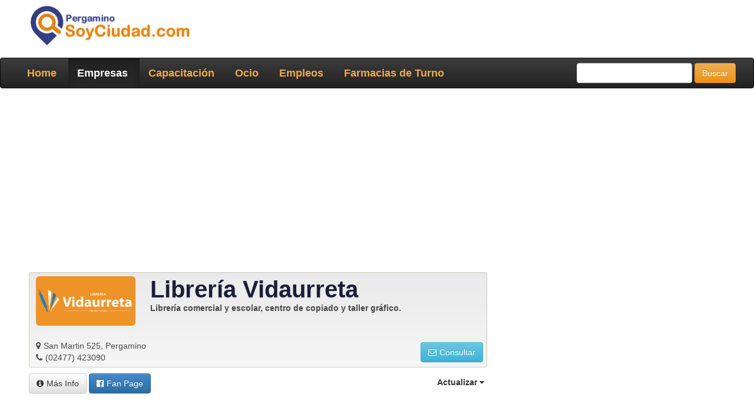

--- FILE ---
content_type: text/html
request_url: https://pergamino.soyciudad.com/empresas/24391_libreria-vidaurreta.htm
body_size: 7225
content:
<!DOCTYPE html>
<html lang="es">
<head>
<title>▷ Librería Vidaurreta - Guia de Empresas en la Ciudad de Pergamino</title>
<meta name="description" content="Librería Vidaurreta  ✅ Dirección de la sucursal San Martin 525, Pergamino. Teléfono (02477) 423090. Librería comercial y escolar, centro de copiado y taller gráfico.">
<link rel="canonical" href="https://pergamino.soyciudad.com/empresas/24391_libreria-vidaurreta.htm"/>
<meta charset="utf-8" />
<meta http-equiv="X-UA-Compatible" content="IE=edge">
<meta name="viewport" content="width=device-width, initial-scale=1.0">
<meta name="author" content="">
<link rel="shortcut icon" type="image/x-icon" href="../../favicon.ico" />

<link rel="stylesheet" href="../css/bootstrap.min.css">
<link rel="stylesheet" href="../css/bootstrap-theme.min.css">

<script src="//pagead2.googlesyndication.com/pagead/js/adsbygoogle.js"></script>
<script>
  (adsbygoogle = window.adsbygoogle || []).push({
    google_ad_client: "ca-pub-3630034127506480",
    enable_page_level_ads: true
  });
</script>

<style>

.video-responsive {
    position: relative;
    margin-bottom: 20px;
    padding-top: 10px;
    top: 0;
    left: 0;
    width: 100%;
    height: 300px;
}

.subtitulo h2 {
	text-shadow: 0 2px 0 #D7E3FB;
	border-bottom: solid 3px #ccc9bd; 
	padding-top: 20px;
}
.encabezado {
	padding: 6px 6px 6px 6px; 
	background-color: #EAEAEA; 
	border: solid 1px #ccc9bd; 
	margin-bottom:10px; 
	font-size: 14px;
	opacity: 0.9;
}



.ui-autocomplete {
  position: absolute;
  top: 100%;
  left: 0;
  z-index: 1051 !important;
  float: left;
  display: none;
  min-width: 160px;
  _width: 160px;
  padding: 4px 0;
  margin: 2px 0 0 0;
  list-style: none;
  background-color: #ffffff;
  border-color: #ccc;
  border-color: rgba(0, 0, 0, 0.2);
  border-style: solid;
  border-width: 1px;
  -webkit-border-radius: 2px;
  -moz-border-radius: 2px;
  border-radius: 2px;
  -webkit-box-shadow: 0 5px 10px rgba(0, 0, 0, 0.2);
  -moz-box-shadow: 0 5px 10px rgba(0, 0, 0, 0.2);
  box-shadow: 0 5px 10px rgba(0, 0, 0, 0.2);
  -webkit-background-clip: padding-box;
  -moz-background-clip: padding;
  background-clip: padding-box;
  *border-right-width: 2px;
  *border-bottom-width: 2px;
}
.ui-menu-item > a.ui-corner-all {
    display: block;
    padding: 3px 15px;
    clear: both;
    font-weight: normal;
    line-height: 18px;
    color: #555555;
    white-space: nowrap;
    text-decoration: none;
}
.ui-state-hover, .ui-state-active {
      color: #ffffff;
      text-decoration: none;
      background-color: #0088cc;
      border-radius: 0px;
      -webkit-border-radius: 0px;
      -moz-border-radius: 0px;
      background-image: none;
}




.fa { margin-right:5px;}
.section-box h2 { margin-top:0px;}
.section-box h2 a { font-size:26px; }
.fa-envelope, .fa-comment { color:#428BCA;}
.glyphicon-comment { color:#27ae60;}
.separator { padding-right:5px;padding-left:5px; }
.section-box hr {margin-top: 0;margin-bottom: 5px;border: 0;border-top: 1px solid rgb(199, 199, 199);}

.flg-destacado {
	background:url(../images/destacado-gold_1.png) repeat-x left 0px;
	display:block;
	line-height:28px;
	padding-right:10px;
	padding-left:30px;
	color:#fff;
	font-size:1.1em;
	font-weight:bold;
	text-shadow:1px 1px 0 #fdecc4;
	color:#9f6913;
	text-decoration:none
}

.titulo h1 {
	font-size: 40px;
	color: #030420;
	font-weight: bold;
	text-shadow: 0 2px 0 #D7E3FB;
	margin: 0px;
	line-height: 1.1;
}
.encabezado {
	padding: 6px 6px 6px 6px; 
	background-color: #EAEAEA; 
	border: solid 1px #ccc9bd; 
	margin-bottom:10px; 
	font-size: 14px;
}

#map {
        width: 100%;
        height: 300px;
        background-color: grey;
}
</style>

<script>
function EditRegistro(){
	var pos=$("#edit-registro").position();
	var top=(pos.top+25);
	var left=(pos.left-40);
	$("#edit-registro-menu")
	.css({'top':top,'left':left})
	.fadeIn();
}
</script>
</head>

<body role="document">
  
<div class="container theme-showcase">

<!-- Banner Full Top -->

<div class="row">
<div class="col-sm-3" id="logo">
<a href="https://pergamino.soyciudad.com/" title="Soy Ciudad Pergamino.SoyCiudad.com"><img class="img-responsive bot12" src="https://www.soyciudad.com/imagenes/4/pergamino-logo.gif" alt="Soy Ciudad Pergamino.SoyCiudad.com"></a>
</div>




</div></div>

<style>

.navbar .container, .navbar .container-fluid {position: relative}

.navbar-nav > li > .dropdown-menu {
    margin-top:20px;
    border-top-left-radius:4px;
    border-top-right-radius:4px;
}
.navbar-inverse .navbar-nav > li > a {
    padding-right: 20px;
    font-weight:bold;
	font-size: 18px;
  color: #F0AD4E;
}

.navbar-inverse .navbar-nav > ul > li > a:hover,
.navbar-inverse .navbar-nav > ul > li > a:focus {
  text-decoration: none;
  color: #F0AD4E;
  background-color: #ffffff;
}


.mega-dropdown {
  position: static !important;
}
.mega-dropdown-menu {
    padding: 20px 0px;
    width: 100%;
    box-shadow: none;
    -webkit-box-shadow: none;
}
.mega-dropdown-menu:before {
    content: "";
    border-bottom: 15px solid #fff;
    border-right: 17px solid transparent;
    border-left: 17px solid transparent;
    position: absolute;
    top: -15px;
    left: 285px;
    z-index: 10;
}
.mega-dropdown-menu:after {
    content: "";
    border-bottom: 17px solid #ccc;
    border-right: 19px solid transparent;
    border-left: 19px solid transparent;
    position: absolute;
    top: -17px;
    left: 283px;
    z-index: 8;
}
.mega-dropdown-menu > li > ul {
  padding: 0;
  margin: 0;
}
.mega-dropdown-menu > li > ul > li {
  list-style: none;
}
.mega-dropdown-menu > li > ul > li > a {
  display: block;
  padding: 3px 20px;
  clear: both;
  font-weight: normal;
  line-height: 1.428571429;
  color: #999;
  white-space: normal;
}
.mega-dropdown-menu > li ul > li > a:hover,
.mega-dropdown-menu > li ul > li > a:focus {
  text-decoration: none;
  color: #444;
  background-color: #f5f5f5;
}
.mega-dropdown-menu .dropdown-header {
  color: #428bca;
  font-size: 18px;
  font-weight:bold;
}
.mega-dropdown-menu form {
    margin:3px 20px;
}
.mega-dropdown-menu .form-group {
    margin-bottom: 3px;
}





 .gsc-search-button
{
    background-color: #1a4195;
    border-radius: 5px;

}

input.gsc-search-button, input.gsc-search-button:hover, input.gsc-search-button:focus {
    background-color: #1a4195 !important;
    background-image: url("https://www.google.com/uds/css/v2/search_box_icon.png") !important;
    background-position: 50% 50%;
    background-repeat: no-repeat;
    height: 16px !important;
    border-color: #1a4195 !important;
    filter: none;
}
 input.gsc-input,
.gsc-input-box,
.gsc-input-box-hover,
.gsc-input-box-focus,
.gsc-search-button {
    box-sizing: content-box; 
    line-height: normal;
}

</style>



<div class="navbar navbar-inverse " role="navigation">

<div class="container-fluid">


    <div class="navbar-header">
		<button class="navbar-toggle" type="button" data-toggle="collapse" data-target=".js-navbar-collapse">
			<span class="sr-only">Toggle navigation</span>
			<span class="icon-bar"></span>
			<span class="icon-bar"></span>
			<span class="icon-bar"></span>
		</button>

	</div>
	
	
	<div class="collapse navbar-collapse js-navbar-collapse">
		<ul class="nav navbar-nav">

<li  ><a href="https://pergamino.soyciudad.com/">Home</a></li>

<li class='active'><a href="https://pergamino.soyciudad.com/empresas/">Empresas</a></li>
<li><a href="https://pergamino.soyciudad.com/capacitacion/">Capacitación</a></li>

<li><a href="https://pergamino.soyciudad.com/ocio/">Ocio</a></li>

<li><a href="https://pergamino.soyciudad.com/empleos.php">Empleos</a></li>

<li><a href="https://pergamino.soyciudad.com/farmacias-de-turno.php">Farmacias de Turno</a></li>

</ul>




<ul class="nav navbar-nav navbar-right">
<li>
<form action="../resultados.php" class="navbar-form" accept-charset="utf-8">
<div class="form-group">
<input type="text" name="q" class="form-control" />
</div>
<input type="submit" value="Buscar" class="btn btn-warning" />
</form>
</li>
</ul>



	  


	</div><!-- /.nav-collapse -->
</nav>
</div>
</div>

<div class="container theme-showcase" role="main">

<div class="row"><div class="bot12">
<script async src="https://pagead2.googlesyndication.com/pagead/js/adsbygoogle.js"></script>
<!-- SoyCiudad_disp_adap_horiz_1 -->
<ins class="adsbygoogle"
     style="display:block"
     data-ad-client="ca-pub-3630034127506480"
     data-ad-slot="3676114803"
     data-ad-format="auto"
     data-full-width-responsive="true"></ins>
<script>
     (adsbygoogle = window.adsbygoogle || []).push({});
</script>
</div></div>
<div class="row">



<div class="col-sm-8">

<div class="well encabezado">
<div class="row">

	<div class="col-xs-4 col-sm-3 col-md-3 col-lg-3 bot12">
	<img class='img-responsive img-rounded bot12' src="https://www.soyciudad.com/imagenes/4/empresas/libreria-vidaurreta-pergamino_200.gif" title="Librería Vidaurreta" hspace="5" align="left" width="200" alt="">
	</div>
	<div class="titulo col-xs-8 col-sm-9 col-md-9 col-lg-9 bot12">


<H1>Librería Vidaurreta</H1>

	<span class="hidden-sm">
	<p><B>Librería comercial y escolar, centro de copiado y taller gráfico.</B></p>
	</span></div><!-- /.class=titulo -->
</div><!-- /.row -->

<div class="row" style="padding-left: 20px;">
<i class="fa fa-map-marker"></i>San Martin 525, Pergamino <br><i class="fa fa-phone"></i>(02477) 423090</div>

<span style="float:right;padding-top:4px;cursor:pointer;margin-top:-40px"><a class="btn btn-info btn-bg" href="#consultas" role="button" data-toggle="modal" data-target="#dataUpdate"><i class="fa fa-envelope-o"></i>Consultar</a></span>

</div><!-- /.well encabezado -->

<a class="btn btn-default btn bot12" href="#info" role="button"><i class="fa fa-info-circle"></i>Más Info</a>

<a class="btn btn-primary btn bot12" href="https://www.facebook.com/LibreriaVidaurreta/?" target="_blank" rel="nofollow" role="button"><i class="fa fa-facebook-official"></i><span class="hidden-sm hidden-xs">Fan Page</span></a>






<span class="subTitle" id="edit-registro" style="float:right;padding-top:4px;cursor:pointer;margin-top:1px" onClick="EditRegistro()"><B>Actualizar</B> <i class="fa fa-caret-down"></i></span>
<div id="edit-registro-menu" class="white-box-popup edit-registro-menu">
<li onClick="location.href='https://pergamino.soyciudad.com/actualizar-empresa/24391'">Soy dueño de este lugar y quiero actualizar</li>
<li onClick="location.href='https://pergamino.soyciudad.com/contacto.php?aviso_baja=1&empresa=24391'">Este lugar ha sido cerrado</li>
</div>


<script type='application/ld+json'> 
{
	"@context": "https://www.schema.org",
	"@type": "LocalBusiness",
	"@id": "https://pergamino.soyciudad.com/empresas/24391_libreria-vidaurreta.htm",
	"name": "Librería Vidaurreta",
	"url": "https://pergamino.soyciudad.com/empresas/24391_libreria-vidaurreta.htm",
	"image": "https://www.soyciudad.com/imagenes/4/empresas/libreria-vidaurreta-pergamino_200.gif",
	"telephone": "(02477) 423090",
	"address": {
		"@type": "PostalAddress",
		"streetAddress": "San Martin 525",
		"addressLocality": "Pergamino",
		"addressCountry": "AR"
	},
	"geo": {
		"@type": "GeoCoordinates",
		"latitude": -33.8961813,
		"longitude": -60.5730781},
  "aggregateRating":{
	"@type":"AggregateRating","ratingValue":"4.4","ratingCount":"6"
  }
}
</script>

<div class="row">

<div class="col-md-12">

<div class="top12" align="center">
<script async src="https://pagead2.googlesyndication.com/pagead/js/adsbygoogle.js?client=ca-pub-3630034127506480"
     crossorigin="anonymous"></script>
<ins class="adsbygoogle"
     style="display:block"
     data-ad-format="autorelaxed"
     data-ad-client="ca-pub-3630034127506480"
     data-ad-slot="3745585920"></ins>
<script>
     (adsbygoogle = window.adsbygoogle || []).push({});
</script>
</div>



<a name="info" id="info"></a><div class='subtitulo'><H2>Información de la Empresa Librería Vidaurreta</H2></div><p><p>Horarios de Atención:<br>- Lunes a Viernes de 8:30hs a 12:30hs y de 16hs a 20hs.<br>- Sabados de 8:30hs a 12:30hs.</p></p><br />

<div class='subtitulo'><H2>Librería Vidaurreta publica en los rubros</H2></div>





<a class='top12 btn btn-default btn-sm' href='https://pergamino.soyciudad.com/empresas/rubro-librerias-comerciales.htm' alt='Librerías Comerciales en Pergamino' title='Librerías Comerciales en Pergamino' role='button'><i class='fa fa-tag'></i>Librerías Comerciales</a>&nbsp;<a class='top12 btn btn-default btn-sm' href='https://pergamino.soyciudad.com/empresas/rubro-fotocopias.htm' alt='Fotocopias en Pergamino' title='Fotocopias en Pergamino' role='button'><i class='fa fa-tag'></i>Fotocopias</a>&nbsp;<a class='top12 btn btn-default btn-sm' href='https://pergamino.soyciudad.com/empresas/rubro-imprentas.htm' alt='Imprentas en Pergamino' title='Imprentas en Pergamino' role='button'><i class='fa fa-tag'></i>Imprentas</a>&nbsp;<a class='top12 btn btn-default btn-sm' href='https://pergamino.soyciudad.com/empresas/rubro-fotocopias-laser-color.htm' alt='Fotocopias Láser Color en Pergamino' title='Fotocopias Láser Color en Pergamino' role='button'><i class='fa fa-tag'></i>Fotocopias Láser Color</a>&nbsp;<a class='top12 btn btn-default btn-sm' href='https://pergamino.soyciudad.com/empresas/rubro-impresiones-digitales.htm' alt='Impresiones Digitales en Pergamino' title='Impresiones Digitales en Pergamino' role='button'><i class='fa fa-tag'></i>Impresiones Digitales</a>&nbsp;

<div class="subtitulo"><H2>Buscás empresas similares a Librería Vidaurreta en Pergamino?</H2></div><div class="row top12">
		<div class="col-sm-3">
		<a href="https://pergamino.soyciudad.com/empresas/27868_pack-servicios-graficos-integrales.htm">
		<img src="https://www.soyciudad.com/imagenes/4/empresas/pergamino-pack-logo1.jpg" alt="PACK Servicios Gráficos Integrales" border="0" class="img-rounded img-responsive">
		<div class="content">
			<p>PACK Servicios Gráficos Integrales</p>
		</div>
		</a>
		</div>
		<div class="col-sm-3">
		<a href="https://pergamino.soyciudad.com/empresas/27750_imprenta-carnevale.htm">
		<img src="https://www.soyciudad.com/imagenes/4/empresas/Imprenta_Carnevale-logo.jpg" alt="Imprenta Carnevale" border="0" class="img-rounded img-responsive">
		<div class="content">
			<p>Imprenta Carnevale</p>
		</div>
		</a>
		</div>
		<div class="col-sm-3">
		<a href="https://pergamino.soyciudad.com/empresas/24558_copilibro.htm">
		<img src="https://www.soyciudad.com/imagenes/4/empresas/copilibro-pergamino_200.gif" alt="Copilibro" border="0" class="img-rounded img-responsive">
		<div class="content">
			<p>Copilibro</p>
		</div>
		</a>
		</div>
		<div class="col-sm-3">
		<a href="https://pergamino.soyciudad.com/empresas/27117_libreria-cervantes.htm">
		<img src="https://pergamino.soyciudad.com/images/imagen-no-disponible_200.jpg" alt="Libreria Cervantes" border="0" class="img-rounded img-responsive">
		<div class="content">
			<p>Libreria Cervantes</p>
		</div>
		</a>
		</div>
		<div class="col-sm-3">
		<a href="https://pergamino.soyciudad.com/empresas/26932_impresora-grafica-sa.htm">
		<img src="https://pergamino.soyciudad.com/images/imagen-no-disponible_200.jpg" alt="Impresora Gráfica S.A." border="0" class="img-rounded img-responsive">
		<div class="content">
			<p>Impresora Gráfica S.A.</p>
		</div>
		</a>
		</div>
		<div class="col-sm-3">
		<a href="https://pergamino.soyciudad.com/empresas/26930_diseno-y-papel.htm">
		<img src="https://pergamino.soyciudad.com/images/imagen-no-disponible_200.jpg" alt="Diseño y Papel" border="0" class="img-rounded img-responsive">
		<div class="content">
			<p>Diseño y Papel</p>
		</div>
		</a>
		</div>
		<div class="col-sm-3">
		<a href="https://pergamino.soyciudad.com/empresas/26905_sopena-impresores.htm">
		<img src="https://pergamino.soyciudad.com/images/imagen-no-disponible_200.jpg" alt="Sopeña Impresores" border="0" class="img-rounded img-responsive">
		<div class="content">
			<p>Sopeña Impresores</p>
		</div>
		</a>
		</div></div>
</div><!-- /.col-sm-12 -->

</div>

</div><!-- /.col-sm-8 -->



<div class="col-md-4">





<div class="bot12" align="center"><div class="banner" align="center" style="border-bottom: solid 1px #CCC9BD; padding-bottom: 10px;">
<!-- SoyCiudad_adapt_1 -->
<ins class="adsbygoogle"
     style="display:block"
     data-ad-client="ca-pub-3630034127506480"
     data-ad-slot="9335177247"
     data-ad-format="auto"></ins>
<script>
(adsbygoogle = window.adsbygoogle || []).push({});
</script>
</div></div>


</div><!-- /.col-md-4 columna derecha -->

</div> <!-- /row -->

</div> <!-- /container theme-showcase role="main" -->



<!-- Modal Contacto -->
<form action="" method="post" enctype="multipart/form-data" name="form-consulta" id="actualidarDatos" class="form-horizontal"><div class="modal fade" id="dataUpdate" tabindex="-1" role="dialog" aria-labelledby="exampleModalLabel">

  <div class="modal-dialog" role="document">
    <div class="modal-content">
      <div class="modal-header">
        <button type="button" class="close" data-dismiss="modal" aria-label="Close"><span aria-hidden="true">&times;</span></button>
        <h2 class="modal-title" id="exampleModalLabel">Contacta con Librería Vidaurreta</h2>
		<font size="1">Este formulario es exclusivo para consultas vinculadas a los servicios que ofrece la empresa y pedidos de presupuestos. No está permitido el envío de spam o cualquier tipo de correo no deseado.<br>
		</font>
      </div>
      <div class="modal-body">
	  
		  <div class="row">
			<div class="col-lg-6 col-md-6 col-sm-6" style="padding-bottom: 10px;">
				<input type="text" class="form-control" name="cons_nombre" placeholder="Nombre" required autofocus />
			</div>
			<div class="col-lg-6 col-md-6 col-sm-6" style="padding-bottom: 10px;">
				<input type="text" class="form-control" name="cons_apellido" placeholder="Apellido" required />
			</div>
		  </div>


		  <div class="row">
			<div class="col-lg-12 col-md-12 col-sm-12" style="padding-bottom: 10px;">
				<input type="text" class="form-control" name="cons_email" placeholder="Email" required />
			</div>
		  </div>

		  
		  <div class="row">
			<div class="col-lg-12 col-md-12 col-sm-12" style="padding-bottom: 10px;">
				<input type="text" class="form-control" name="cons_telefono" placeholder="Telefono" required />
			</div>
		  </div>


		  <div class="row">
			<div class="col-lg-12 col-md-12 col-sm-12" style="padding-bottom: 10px;">
				<input type="text" class="form-control" placeholder="Localidad" name="cons_ciudad" id="cons_ciudad" required />
			</div>
		  </div>
          
	  		  
		  <div class="row">
            <div class="col-lg-12 col-md-12 col-sm-12" style="padding-bottom: 10px;">
			<label for="cons_consulta" class="control-label">Consulta</label>
            <textarea class="form-control" rows="3" name="cons_consulta"></textarea>
			</div>
          </div>
          
<div align="center">
				<div class="ff_element" >
				<div class="form-group">
				<div class="g-recaptcha" data-sitekey="6LeqWxQTAAAAALJMu41DDMH2Y-Ha70MiADXEmfdD"></div>
				
				</div>
				</div>
</div>		  
		  
		  
      </div>
      <div class="modal-footer">
        <button type="button" class="btn btn-default" data-dismiss="modal">Cerrar</button>
		<button type="submit" class="btn btn-primary">Enviar Consulta</button>
		<INPUT TYPE="hidden" name="enviado" id="enviado" value="1">
		<INPUT TYPE="hidden" name="id" id="id" value="24391">
      </div>
    </div>
  </div>
</div>
</div>
</form>

<script>
 $(document).ready(function(){
      if ($(document).width() < 768 ) {
          $('.panel-collapse').removeClass('in');
          $('.panel-title a').addClass('collapsed');
      }
    });
</script>
<style>

.clickable{
    cursor: pointer;   
}

.panel-heading span {
	margin-top: -20px;
	font-size: 15px;
}

.panel-heading a:after {
  font-family:'Glyphicons Halflings';
  content:"\e114";
  float: right;
}
</style>

<div class="container">
    <div class="row">
		<div class="col-md-12">

			<div class="panel-group">
				<div class="panel panel-primary">
					<div class="panel-heading">
						<div class="panel-title">
							<h3 class="panel-title">Portales SoyCiudad.com</h3>
							<span class="pull-right" data-target="#collapseOne" data-toggle="collapse"><i class="fa fa-bars" aria-hidden="true"></i></span>
						</div>
					</div>
					<div class="panel-collapse collapse in" id="collapseOne">
						<div class="panel-body">


							<div class="col-md-2 col-xs-6">
								<strong>Buenos Aires</strong><br>
								<a href="https://pergamino.soyciudad.com/" target="_blank">Pergamino</a><br>
								<a href="https://rojas.soyciudad.com/" target="_blank">Rojas</a><br>
							</div>
							<div class="col-md-2 col-xs-6">
								<strong>Rio Negro</strong><br>
								<a href="https://allen.soyciudad.com/" target="_blank">Allen</a><br>
								<a href="https://bariloche.soyciudad.com/" target="_blank">Bariloche</a><br>
								<a href="https://cincosaltos.soyciudad.com/" target="_blank">Cinco Saltos</a><br>
								<a href="https://cipolletti.soyciudad.com" target="_blank">Cipolletti</a><br>
								<a href="https://generalroca.soyciudad.com/" target="_blank">General Roca</a><br>
								<a href="https://fernandezoro.soyciudad.com/" target="_blank">Gral. Fernandez Oro</a><br>
								<a href="https://villaregina.soyciudad.com/" target="_blank">Villa Regina</a><br>
							</div>
							<div class="col-md-2 col-xs-6">
								<strong>Neuquén</strong><br>
								<a href="https://centenario.soyciudad.com/" target="_blank">Centenario</a><br>
								<a href="https://cutralco.soyciudad.com/" target="_blank">Cutral Co</a><br>
								<a href="https://neuquen.soyciudad.com/" target="_blank">Neuquén Capital</a><br>
								<a href="https://plottier.soyciudad.com/" target="_blank">Plottier</a><br>
								<a href="https://sanmartindelosandes.soyciudad.com/" target="_blank">San Mart&iacute;n de los Andes</a><br>
								<a href="https://zapala.soyciudad.com/" target="_blank">Zapala</a><br>
							</div>
							
							
						</div>
					</div>
				</div>
			</div>


		</div>
	</div>
</div>
<footer id="footerMain">
    <div class="col-xs-12 col-sm-12 col-lg-12">
        <section class="col-md-2">
          <a href="https://www.soyciudad.com"><img class="logofooter" src="https://www.soyciudad.com/sistema/img/soyciudad_logo_277x70.gif" alt="Red SoyCiudad" height="50"/ ></a>
        </section>
        <nav class="col-md-10 footer_navMain">
            <ul>
                <li class="primero">© <script language="javascript">
var fecha=new Date();
var ano=fecha.getFullYear();
document.write(ano);
</script> | Pergamino, Provincia de Buenos Aires				<li class="primero"><a href="https://pergamino.soyciudad.com/terminos.php" rel="nofollow">Términos</a></li>
                <li class="ultimo"><a href="https://pergamino.soyciudad.com/contacto.php" rel="nofollow">Contacto</a></li>
            </ul>
        </nav>
        <nav class="col-md-1 omega footer_nav2">
			        </nav>
    </div>
</footer>

<script defer type="text/javascript" src="../js/jquery.min.js"></script>
<script defer type="text/javascript" src="../js/bootstrap.min.js"></script>

<link rel="stylesheet" href="//netdna.bootstrapcdn.com/font-awesome/4.4.0/css/font-awesome.min.css" />




<script>
  (function(i,s,o,g,r,a,m){i['GoogleAnalyticsObject']=r;i[r]=i[r]||function(){
  (i[r].q=i[r].q||[]).push(arguments)},i[r].l=1*new Date();a=s.createElement(o),
  m=s.getElementsByTagName(o)[0];a.async=1;a.src=g;m.parentNode.insertBefore(a,m)
  })(window,document,'script','//www.google-analytics.com/analytics.js','ga');
  ga('create', 'UA-72820335-4', 'auto');
  ga('send', 'pageview');
  ga('GralTracker.send', 'pageview');

</script>

<!-- Google tag (gtag.js) -->
<script async src="https://www.googletagmanager.com/gtag/js?id=G-QXYCTVH4QD"></script>
<script>
  window.dataLayer = window.dataLayer || [];
  function gtag(){dataLayer.push(arguments);}
  gtag('js', new Date());

  gtag('config', 'G-QXYCTVH4QD');
</script>
<!-- include Validator css/js-->
<script src="../js/bootstrapValidator.min.js"></script>
<link href="../css/bootstrapValidator.min.css" rel="stylesheet"></link><script>
$(document).ready(function() {
    $('#actualidarDatos')
	.bootstrapValidator({
        framework: 'bootstrap',
        icon: {
            valid: 'glyphicon glyphicon-ok',
            invalid: 'glyphicon glyphicon-remove',
            validating: 'glyphicon glyphicon-refresh'
        },
        fields: {
            cons_nombre: {
                validators: {
                    notEmpty: {
                        message: 'Tu Nombre es requerido y no puede estar vacío.'
                    }
                }
            },
            cons_apellido: {
                validators: {
                    notEmpty: {
                        message: 'Tu Apellido es requerido y no puede estar vacío.'
                    }
                }
            },
            cons_ciudad: {
                validators: {
                    notEmpty: {
                        message: 'Debes seleccionar una Localidad.'
                    }
                }
            },
            cons_email: {
                validators: {
                    notEmpty: {
                        message: 'Tu E-mail es requerido y no puede estar vacío.'
                    },
                    emailAddress: {
                        message: 'El E-mail ingresado no es válido'
                    }
                }
            },
            cons_telefono: {
                validators: {
                    notEmpty: {
                        message: 'Tu Teléfono es requerido y no puede estar vacío.'
                    },
                    stringLength: {
                        max: 100,
                        message: 'Este campo sólo acepta 100 caracteres.'
                    },
                    regexp: {
                        regexp: /^[0-9\s\-()+\.]+$/,
                        message: 'El Teléfono sólo puede contener números.'
                    }
                }
            },
            cons_consulta: {
                validators: {
                    notEmpty: {
                        message: 'No olvides escribir tu consulta'
                    }
                }
            }
        }
    });
});
</script>

<script type="text/javascript" src="../js/jquery.autocomplete.min.js"></script>
<script type="text/javascript" src="https://www.soyciudad.com/sistema/autocomplete_localidades.js"></script>
<script type="text/javascript" src="https://www.google.com/recaptcha/api.js?hl=es"></script>


</body>
</html>

--- FILE ---
content_type: text/html; charset=utf-8
request_url: https://www.google.com/recaptcha/api2/anchor?ar=1&k=6LeqWxQTAAAAALJMu41DDMH2Y-Ha70MiADXEmfdD&co=aHR0cHM6Ly9wZXJnYW1pbm8uc295Y2l1ZGFkLmNvbTo0NDM.&hl=es&v=PoyoqOPhxBO7pBk68S4YbpHZ&size=normal&anchor-ms=20000&execute-ms=30000&cb=j24hat9eqrre
body_size: 49376
content:
<!DOCTYPE HTML><html dir="ltr" lang="es"><head><meta http-equiv="Content-Type" content="text/html; charset=UTF-8">
<meta http-equiv="X-UA-Compatible" content="IE=edge">
<title>reCAPTCHA</title>
<style type="text/css">
/* cyrillic-ext */
@font-face {
  font-family: 'Roboto';
  font-style: normal;
  font-weight: 400;
  font-stretch: 100%;
  src: url(//fonts.gstatic.com/s/roboto/v48/KFO7CnqEu92Fr1ME7kSn66aGLdTylUAMa3GUBHMdazTgWw.woff2) format('woff2');
  unicode-range: U+0460-052F, U+1C80-1C8A, U+20B4, U+2DE0-2DFF, U+A640-A69F, U+FE2E-FE2F;
}
/* cyrillic */
@font-face {
  font-family: 'Roboto';
  font-style: normal;
  font-weight: 400;
  font-stretch: 100%;
  src: url(//fonts.gstatic.com/s/roboto/v48/KFO7CnqEu92Fr1ME7kSn66aGLdTylUAMa3iUBHMdazTgWw.woff2) format('woff2');
  unicode-range: U+0301, U+0400-045F, U+0490-0491, U+04B0-04B1, U+2116;
}
/* greek-ext */
@font-face {
  font-family: 'Roboto';
  font-style: normal;
  font-weight: 400;
  font-stretch: 100%;
  src: url(//fonts.gstatic.com/s/roboto/v48/KFO7CnqEu92Fr1ME7kSn66aGLdTylUAMa3CUBHMdazTgWw.woff2) format('woff2');
  unicode-range: U+1F00-1FFF;
}
/* greek */
@font-face {
  font-family: 'Roboto';
  font-style: normal;
  font-weight: 400;
  font-stretch: 100%;
  src: url(//fonts.gstatic.com/s/roboto/v48/KFO7CnqEu92Fr1ME7kSn66aGLdTylUAMa3-UBHMdazTgWw.woff2) format('woff2');
  unicode-range: U+0370-0377, U+037A-037F, U+0384-038A, U+038C, U+038E-03A1, U+03A3-03FF;
}
/* math */
@font-face {
  font-family: 'Roboto';
  font-style: normal;
  font-weight: 400;
  font-stretch: 100%;
  src: url(//fonts.gstatic.com/s/roboto/v48/KFO7CnqEu92Fr1ME7kSn66aGLdTylUAMawCUBHMdazTgWw.woff2) format('woff2');
  unicode-range: U+0302-0303, U+0305, U+0307-0308, U+0310, U+0312, U+0315, U+031A, U+0326-0327, U+032C, U+032F-0330, U+0332-0333, U+0338, U+033A, U+0346, U+034D, U+0391-03A1, U+03A3-03A9, U+03B1-03C9, U+03D1, U+03D5-03D6, U+03F0-03F1, U+03F4-03F5, U+2016-2017, U+2034-2038, U+203C, U+2040, U+2043, U+2047, U+2050, U+2057, U+205F, U+2070-2071, U+2074-208E, U+2090-209C, U+20D0-20DC, U+20E1, U+20E5-20EF, U+2100-2112, U+2114-2115, U+2117-2121, U+2123-214F, U+2190, U+2192, U+2194-21AE, U+21B0-21E5, U+21F1-21F2, U+21F4-2211, U+2213-2214, U+2216-22FF, U+2308-230B, U+2310, U+2319, U+231C-2321, U+2336-237A, U+237C, U+2395, U+239B-23B7, U+23D0, U+23DC-23E1, U+2474-2475, U+25AF, U+25B3, U+25B7, U+25BD, U+25C1, U+25CA, U+25CC, U+25FB, U+266D-266F, U+27C0-27FF, U+2900-2AFF, U+2B0E-2B11, U+2B30-2B4C, U+2BFE, U+3030, U+FF5B, U+FF5D, U+1D400-1D7FF, U+1EE00-1EEFF;
}
/* symbols */
@font-face {
  font-family: 'Roboto';
  font-style: normal;
  font-weight: 400;
  font-stretch: 100%;
  src: url(//fonts.gstatic.com/s/roboto/v48/KFO7CnqEu92Fr1ME7kSn66aGLdTylUAMaxKUBHMdazTgWw.woff2) format('woff2');
  unicode-range: U+0001-000C, U+000E-001F, U+007F-009F, U+20DD-20E0, U+20E2-20E4, U+2150-218F, U+2190, U+2192, U+2194-2199, U+21AF, U+21E6-21F0, U+21F3, U+2218-2219, U+2299, U+22C4-22C6, U+2300-243F, U+2440-244A, U+2460-24FF, U+25A0-27BF, U+2800-28FF, U+2921-2922, U+2981, U+29BF, U+29EB, U+2B00-2BFF, U+4DC0-4DFF, U+FFF9-FFFB, U+10140-1018E, U+10190-1019C, U+101A0, U+101D0-101FD, U+102E0-102FB, U+10E60-10E7E, U+1D2C0-1D2D3, U+1D2E0-1D37F, U+1F000-1F0FF, U+1F100-1F1AD, U+1F1E6-1F1FF, U+1F30D-1F30F, U+1F315, U+1F31C, U+1F31E, U+1F320-1F32C, U+1F336, U+1F378, U+1F37D, U+1F382, U+1F393-1F39F, U+1F3A7-1F3A8, U+1F3AC-1F3AF, U+1F3C2, U+1F3C4-1F3C6, U+1F3CA-1F3CE, U+1F3D4-1F3E0, U+1F3ED, U+1F3F1-1F3F3, U+1F3F5-1F3F7, U+1F408, U+1F415, U+1F41F, U+1F426, U+1F43F, U+1F441-1F442, U+1F444, U+1F446-1F449, U+1F44C-1F44E, U+1F453, U+1F46A, U+1F47D, U+1F4A3, U+1F4B0, U+1F4B3, U+1F4B9, U+1F4BB, U+1F4BF, U+1F4C8-1F4CB, U+1F4D6, U+1F4DA, U+1F4DF, U+1F4E3-1F4E6, U+1F4EA-1F4ED, U+1F4F7, U+1F4F9-1F4FB, U+1F4FD-1F4FE, U+1F503, U+1F507-1F50B, U+1F50D, U+1F512-1F513, U+1F53E-1F54A, U+1F54F-1F5FA, U+1F610, U+1F650-1F67F, U+1F687, U+1F68D, U+1F691, U+1F694, U+1F698, U+1F6AD, U+1F6B2, U+1F6B9-1F6BA, U+1F6BC, U+1F6C6-1F6CF, U+1F6D3-1F6D7, U+1F6E0-1F6EA, U+1F6F0-1F6F3, U+1F6F7-1F6FC, U+1F700-1F7FF, U+1F800-1F80B, U+1F810-1F847, U+1F850-1F859, U+1F860-1F887, U+1F890-1F8AD, U+1F8B0-1F8BB, U+1F8C0-1F8C1, U+1F900-1F90B, U+1F93B, U+1F946, U+1F984, U+1F996, U+1F9E9, U+1FA00-1FA6F, U+1FA70-1FA7C, U+1FA80-1FA89, U+1FA8F-1FAC6, U+1FACE-1FADC, U+1FADF-1FAE9, U+1FAF0-1FAF8, U+1FB00-1FBFF;
}
/* vietnamese */
@font-face {
  font-family: 'Roboto';
  font-style: normal;
  font-weight: 400;
  font-stretch: 100%;
  src: url(//fonts.gstatic.com/s/roboto/v48/KFO7CnqEu92Fr1ME7kSn66aGLdTylUAMa3OUBHMdazTgWw.woff2) format('woff2');
  unicode-range: U+0102-0103, U+0110-0111, U+0128-0129, U+0168-0169, U+01A0-01A1, U+01AF-01B0, U+0300-0301, U+0303-0304, U+0308-0309, U+0323, U+0329, U+1EA0-1EF9, U+20AB;
}
/* latin-ext */
@font-face {
  font-family: 'Roboto';
  font-style: normal;
  font-weight: 400;
  font-stretch: 100%;
  src: url(//fonts.gstatic.com/s/roboto/v48/KFO7CnqEu92Fr1ME7kSn66aGLdTylUAMa3KUBHMdazTgWw.woff2) format('woff2');
  unicode-range: U+0100-02BA, U+02BD-02C5, U+02C7-02CC, U+02CE-02D7, U+02DD-02FF, U+0304, U+0308, U+0329, U+1D00-1DBF, U+1E00-1E9F, U+1EF2-1EFF, U+2020, U+20A0-20AB, U+20AD-20C0, U+2113, U+2C60-2C7F, U+A720-A7FF;
}
/* latin */
@font-face {
  font-family: 'Roboto';
  font-style: normal;
  font-weight: 400;
  font-stretch: 100%;
  src: url(//fonts.gstatic.com/s/roboto/v48/KFO7CnqEu92Fr1ME7kSn66aGLdTylUAMa3yUBHMdazQ.woff2) format('woff2');
  unicode-range: U+0000-00FF, U+0131, U+0152-0153, U+02BB-02BC, U+02C6, U+02DA, U+02DC, U+0304, U+0308, U+0329, U+2000-206F, U+20AC, U+2122, U+2191, U+2193, U+2212, U+2215, U+FEFF, U+FFFD;
}
/* cyrillic-ext */
@font-face {
  font-family: 'Roboto';
  font-style: normal;
  font-weight: 500;
  font-stretch: 100%;
  src: url(//fonts.gstatic.com/s/roboto/v48/KFO7CnqEu92Fr1ME7kSn66aGLdTylUAMa3GUBHMdazTgWw.woff2) format('woff2');
  unicode-range: U+0460-052F, U+1C80-1C8A, U+20B4, U+2DE0-2DFF, U+A640-A69F, U+FE2E-FE2F;
}
/* cyrillic */
@font-face {
  font-family: 'Roboto';
  font-style: normal;
  font-weight: 500;
  font-stretch: 100%;
  src: url(//fonts.gstatic.com/s/roboto/v48/KFO7CnqEu92Fr1ME7kSn66aGLdTylUAMa3iUBHMdazTgWw.woff2) format('woff2');
  unicode-range: U+0301, U+0400-045F, U+0490-0491, U+04B0-04B1, U+2116;
}
/* greek-ext */
@font-face {
  font-family: 'Roboto';
  font-style: normal;
  font-weight: 500;
  font-stretch: 100%;
  src: url(//fonts.gstatic.com/s/roboto/v48/KFO7CnqEu92Fr1ME7kSn66aGLdTylUAMa3CUBHMdazTgWw.woff2) format('woff2');
  unicode-range: U+1F00-1FFF;
}
/* greek */
@font-face {
  font-family: 'Roboto';
  font-style: normal;
  font-weight: 500;
  font-stretch: 100%;
  src: url(//fonts.gstatic.com/s/roboto/v48/KFO7CnqEu92Fr1ME7kSn66aGLdTylUAMa3-UBHMdazTgWw.woff2) format('woff2');
  unicode-range: U+0370-0377, U+037A-037F, U+0384-038A, U+038C, U+038E-03A1, U+03A3-03FF;
}
/* math */
@font-face {
  font-family: 'Roboto';
  font-style: normal;
  font-weight: 500;
  font-stretch: 100%;
  src: url(//fonts.gstatic.com/s/roboto/v48/KFO7CnqEu92Fr1ME7kSn66aGLdTylUAMawCUBHMdazTgWw.woff2) format('woff2');
  unicode-range: U+0302-0303, U+0305, U+0307-0308, U+0310, U+0312, U+0315, U+031A, U+0326-0327, U+032C, U+032F-0330, U+0332-0333, U+0338, U+033A, U+0346, U+034D, U+0391-03A1, U+03A3-03A9, U+03B1-03C9, U+03D1, U+03D5-03D6, U+03F0-03F1, U+03F4-03F5, U+2016-2017, U+2034-2038, U+203C, U+2040, U+2043, U+2047, U+2050, U+2057, U+205F, U+2070-2071, U+2074-208E, U+2090-209C, U+20D0-20DC, U+20E1, U+20E5-20EF, U+2100-2112, U+2114-2115, U+2117-2121, U+2123-214F, U+2190, U+2192, U+2194-21AE, U+21B0-21E5, U+21F1-21F2, U+21F4-2211, U+2213-2214, U+2216-22FF, U+2308-230B, U+2310, U+2319, U+231C-2321, U+2336-237A, U+237C, U+2395, U+239B-23B7, U+23D0, U+23DC-23E1, U+2474-2475, U+25AF, U+25B3, U+25B7, U+25BD, U+25C1, U+25CA, U+25CC, U+25FB, U+266D-266F, U+27C0-27FF, U+2900-2AFF, U+2B0E-2B11, U+2B30-2B4C, U+2BFE, U+3030, U+FF5B, U+FF5D, U+1D400-1D7FF, U+1EE00-1EEFF;
}
/* symbols */
@font-face {
  font-family: 'Roboto';
  font-style: normal;
  font-weight: 500;
  font-stretch: 100%;
  src: url(//fonts.gstatic.com/s/roboto/v48/KFO7CnqEu92Fr1ME7kSn66aGLdTylUAMaxKUBHMdazTgWw.woff2) format('woff2');
  unicode-range: U+0001-000C, U+000E-001F, U+007F-009F, U+20DD-20E0, U+20E2-20E4, U+2150-218F, U+2190, U+2192, U+2194-2199, U+21AF, U+21E6-21F0, U+21F3, U+2218-2219, U+2299, U+22C4-22C6, U+2300-243F, U+2440-244A, U+2460-24FF, U+25A0-27BF, U+2800-28FF, U+2921-2922, U+2981, U+29BF, U+29EB, U+2B00-2BFF, U+4DC0-4DFF, U+FFF9-FFFB, U+10140-1018E, U+10190-1019C, U+101A0, U+101D0-101FD, U+102E0-102FB, U+10E60-10E7E, U+1D2C0-1D2D3, U+1D2E0-1D37F, U+1F000-1F0FF, U+1F100-1F1AD, U+1F1E6-1F1FF, U+1F30D-1F30F, U+1F315, U+1F31C, U+1F31E, U+1F320-1F32C, U+1F336, U+1F378, U+1F37D, U+1F382, U+1F393-1F39F, U+1F3A7-1F3A8, U+1F3AC-1F3AF, U+1F3C2, U+1F3C4-1F3C6, U+1F3CA-1F3CE, U+1F3D4-1F3E0, U+1F3ED, U+1F3F1-1F3F3, U+1F3F5-1F3F7, U+1F408, U+1F415, U+1F41F, U+1F426, U+1F43F, U+1F441-1F442, U+1F444, U+1F446-1F449, U+1F44C-1F44E, U+1F453, U+1F46A, U+1F47D, U+1F4A3, U+1F4B0, U+1F4B3, U+1F4B9, U+1F4BB, U+1F4BF, U+1F4C8-1F4CB, U+1F4D6, U+1F4DA, U+1F4DF, U+1F4E3-1F4E6, U+1F4EA-1F4ED, U+1F4F7, U+1F4F9-1F4FB, U+1F4FD-1F4FE, U+1F503, U+1F507-1F50B, U+1F50D, U+1F512-1F513, U+1F53E-1F54A, U+1F54F-1F5FA, U+1F610, U+1F650-1F67F, U+1F687, U+1F68D, U+1F691, U+1F694, U+1F698, U+1F6AD, U+1F6B2, U+1F6B9-1F6BA, U+1F6BC, U+1F6C6-1F6CF, U+1F6D3-1F6D7, U+1F6E0-1F6EA, U+1F6F0-1F6F3, U+1F6F7-1F6FC, U+1F700-1F7FF, U+1F800-1F80B, U+1F810-1F847, U+1F850-1F859, U+1F860-1F887, U+1F890-1F8AD, U+1F8B0-1F8BB, U+1F8C0-1F8C1, U+1F900-1F90B, U+1F93B, U+1F946, U+1F984, U+1F996, U+1F9E9, U+1FA00-1FA6F, U+1FA70-1FA7C, U+1FA80-1FA89, U+1FA8F-1FAC6, U+1FACE-1FADC, U+1FADF-1FAE9, U+1FAF0-1FAF8, U+1FB00-1FBFF;
}
/* vietnamese */
@font-face {
  font-family: 'Roboto';
  font-style: normal;
  font-weight: 500;
  font-stretch: 100%;
  src: url(//fonts.gstatic.com/s/roboto/v48/KFO7CnqEu92Fr1ME7kSn66aGLdTylUAMa3OUBHMdazTgWw.woff2) format('woff2');
  unicode-range: U+0102-0103, U+0110-0111, U+0128-0129, U+0168-0169, U+01A0-01A1, U+01AF-01B0, U+0300-0301, U+0303-0304, U+0308-0309, U+0323, U+0329, U+1EA0-1EF9, U+20AB;
}
/* latin-ext */
@font-face {
  font-family: 'Roboto';
  font-style: normal;
  font-weight: 500;
  font-stretch: 100%;
  src: url(//fonts.gstatic.com/s/roboto/v48/KFO7CnqEu92Fr1ME7kSn66aGLdTylUAMa3KUBHMdazTgWw.woff2) format('woff2');
  unicode-range: U+0100-02BA, U+02BD-02C5, U+02C7-02CC, U+02CE-02D7, U+02DD-02FF, U+0304, U+0308, U+0329, U+1D00-1DBF, U+1E00-1E9F, U+1EF2-1EFF, U+2020, U+20A0-20AB, U+20AD-20C0, U+2113, U+2C60-2C7F, U+A720-A7FF;
}
/* latin */
@font-face {
  font-family: 'Roboto';
  font-style: normal;
  font-weight: 500;
  font-stretch: 100%;
  src: url(//fonts.gstatic.com/s/roboto/v48/KFO7CnqEu92Fr1ME7kSn66aGLdTylUAMa3yUBHMdazQ.woff2) format('woff2');
  unicode-range: U+0000-00FF, U+0131, U+0152-0153, U+02BB-02BC, U+02C6, U+02DA, U+02DC, U+0304, U+0308, U+0329, U+2000-206F, U+20AC, U+2122, U+2191, U+2193, U+2212, U+2215, U+FEFF, U+FFFD;
}
/* cyrillic-ext */
@font-face {
  font-family: 'Roboto';
  font-style: normal;
  font-weight: 900;
  font-stretch: 100%;
  src: url(//fonts.gstatic.com/s/roboto/v48/KFO7CnqEu92Fr1ME7kSn66aGLdTylUAMa3GUBHMdazTgWw.woff2) format('woff2');
  unicode-range: U+0460-052F, U+1C80-1C8A, U+20B4, U+2DE0-2DFF, U+A640-A69F, U+FE2E-FE2F;
}
/* cyrillic */
@font-face {
  font-family: 'Roboto';
  font-style: normal;
  font-weight: 900;
  font-stretch: 100%;
  src: url(//fonts.gstatic.com/s/roboto/v48/KFO7CnqEu92Fr1ME7kSn66aGLdTylUAMa3iUBHMdazTgWw.woff2) format('woff2');
  unicode-range: U+0301, U+0400-045F, U+0490-0491, U+04B0-04B1, U+2116;
}
/* greek-ext */
@font-face {
  font-family: 'Roboto';
  font-style: normal;
  font-weight: 900;
  font-stretch: 100%;
  src: url(//fonts.gstatic.com/s/roboto/v48/KFO7CnqEu92Fr1ME7kSn66aGLdTylUAMa3CUBHMdazTgWw.woff2) format('woff2');
  unicode-range: U+1F00-1FFF;
}
/* greek */
@font-face {
  font-family: 'Roboto';
  font-style: normal;
  font-weight: 900;
  font-stretch: 100%;
  src: url(//fonts.gstatic.com/s/roboto/v48/KFO7CnqEu92Fr1ME7kSn66aGLdTylUAMa3-UBHMdazTgWw.woff2) format('woff2');
  unicode-range: U+0370-0377, U+037A-037F, U+0384-038A, U+038C, U+038E-03A1, U+03A3-03FF;
}
/* math */
@font-face {
  font-family: 'Roboto';
  font-style: normal;
  font-weight: 900;
  font-stretch: 100%;
  src: url(//fonts.gstatic.com/s/roboto/v48/KFO7CnqEu92Fr1ME7kSn66aGLdTylUAMawCUBHMdazTgWw.woff2) format('woff2');
  unicode-range: U+0302-0303, U+0305, U+0307-0308, U+0310, U+0312, U+0315, U+031A, U+0326-0327, U+032C, U+032F-0330, U+0332-0333, U+0338, U+033A, U+0346, U+034D, U+0391-03A1, U+03A3-03A9, U+03B1-03C9, U+03D1, U+03D5-03D6, U+03F0-03F1, U+03F4-03F5, U+2016-2017, U+2034-2038, U+203C, U+2040, U+2043, U+2047, U+2050, U+2057, U+205F, U+2070-2071, U+2074-208E, U+2090-209C, U+20D0-20DC, U+20E1, U+20E5-20EF, U+2100-2112, U+2114-2115, U+2117-2121, U+2123-214F, U+2190, U+2192, U+2194-21AE, U+21B0-21E5, U+21F1-21F2, U+21F4-2211, U+2213-2214, U+2216-22FF, U+2308-230B, U+2310, U+2319, U+231C-2321, U+2336-237A, U+237C, U+2395, U+239B-23B7, U+23D0, U+23DC-23E1, U+2474-2475, U+25AF, U+25B3, U+25B7, U+25BD, U+25C1, U+25CA, U+25CC, U+25FB, U+266D-266F, U+27C0-27FF, U+2900-2AFF, U+2B0E-2B11, U+2B30-2B4C, U+2BFE, U+3030, U+FF5B, U+FF5D, U+1D400-1D7FF, U+1EE00-1EEFF;
}
/* symbols */
@font-face {
  font-family: 'Roboto';
  font-style: normal;
  font-weight: 900;
  font-stretch: 100%;
  src: url(//fonts.gstatic.com/s/roboto/v48/KFO7CnqEu92Fr1ME7kSn66aGLdTylUAMaxKUBHMdazTgWw.woff2) format('woff2');
  unicode-range: U+0001-000C, U+000E-001F, U+007F-009F, U+20DD-20E0, U+20E2-20E4, U+2150-218F, U+2190, U+2192, U+2194-2199, U+21AF, U+21E6-21F0, U+21F3, U+2218-2219, U+2299, U+22C4-22C6, U+2300-243F, U+2440-244A, U+2460-24FF, U+25A0-27BF, U+2800-28FF, U+2921-2922, U+2981, U+29BF, U+29EB, U+2B00-2BFF, U+4DC0-4DFF, U+FFF9-FFFB, U+10140-1018E, U+10190-1019C, U+101A0, U+101D0-101FD, U+102E0-102FB, U+10E60-10E7E, U+1D2C0-1D2D3, U+1D2E0-1D37F, U+1F000-1F0FF, U+1F100-1F1AD, U+1F1E6-1F1FF, U+1F30D-1F30F, U+1F315, U+1F31C, U+1F31E, U+1F320-1F32C, U+1F336, U+1F378, U+1F37D, U+1F382, U+1F393-1F39F, U+1F3A7-1F3A8, U+1F3AC-1F3AF, U+1F3C2, U+1F3C4-1F3C6, U+1F3CA-1F3CE, U+1F3D4-1F3E0, U+1F3ED, U+1F3F1-1F3F3, U+1F3F5-1F3F7, U+1F408, U+1F415, U+1F41F, U+1F426, U+1F43F, U+1F441-1F442, U+1F444, U+1F446-1F449, U+1F44C-1F44E, U+1F453, U+1F46A, U+1F47D, U+1F4A3, U+1F4B0, U+1F4B3, U+1F4B9, U+1F4BB, U+1F4BF, U+1F4C8-1F4CB, U+1F4D6, U+1F4DA, U+1F4DF, U+1F4E3-1F4E6, U+1F4EA-1F4ED, U+1F4F7, U+1F4F9-1F4FB, U+1F4FD-1F4FE, U+1F503, U+1F507-1F50B, U+1F50D, U+1F512-1F513, U+1F53E-1F54A, U+1F54F-1F5FA, U+1F610, U+1F650-1F67F, U+1F687, U+1F68D, U+1F691, U+1F694, U+1F698, U+1F6AD, U+1F6B2, U+1F6B9-1F6BA, U+1F6BC, U+1F6C6-1F6CF, U+1F6D3-1F6D7, U+1F6E0-1F6EA, U+1F6F0-1F6F3, U+1F6F7-1F6FC, U+1F700-1F7FF, U+1F800-1F80B, U+1F810-1F847, U+1F850-1F859, U+1F860-1F887, U+1F890-1F8AD, U+1F8B0-1F8BB, U+1F8C0-1F8C1, U+1F900-1F90B, U+1F93B, U+1F946, U+1F984, U+1F996, U+1F9E9, U+1FA00-1FA6F, U+1FA70-1FA7C, U+1FA80-1FA89, U+1FA8F-1FAC6, U+1FACE-1FADC, U+1FADF-1FAE9, U+1FAF0-1FAF8, U+1FB00-1FBFF;
}
/* vietnamese */
@font-face {
  font-family: 'Roboto';
  font-style: normal;
  font-weight: 900;
  font-stretch: 100%;
  src: url(//fonts.gstatic.com/s/roboto/v48/KFO7CnqEu92Fr1ME7kSn66aGLdTylUAMa3OUBHMdazTgWw.woff2) format('woff2');
  unicode-range: U+0102-0103, U+0110-0111, U+0128-0129, U+0168-0169, U+01A0-01A1, U+01AF-01B0, U+0300-0301, U+0303-0304, U+0308-0309, U+0323, U+0329, U+1EA0-1EF9, U+20AB;
}
/* latin-ext */
@font-face {
  font-family: 'Roboto';
  font-style: normal;
  font-weight: 900;
  font-stretch: 100%;
  src: url(//fonts.gstatic.com/s/roboto/v48/KFO7CnqEu92Fr1ME7kSn66aGLdTylUAMa3KUBHMdazTgWw.woff2) format('woff2');
  unicode-range: U+0100-02BA, U+02BD-02C5, U+02C7-02CC, U+02CE-02D7, U+02DD-02FF, U+0304, U+0308, U+0329, U+1D00-1DBF, U+1E00-1E9F, U+1EF2-1EFF, U+2020, U+20A0-20AB, U+20AD-20C0, U+2113, U+2C60-2C7F, U+A720-A7FF;
}
/* latin */
@font-face {
  font-family: 'Roboto';
  font-style: normal;
  font-weight: 900;
  font-stretch: 100%;
  src: url(//fonts.gstatic.com/s/roboto/v48/KFO7CnqEu92Fr1ME7kSn66aGLdTylUAMa3yUBHMdazQ.woff2) format('woff2');
  unicode-range: U+0000-00FF, U+0131, U+0152-0153, U+02BB-02BC, U+02C6, U+02DA, U+02DC, U+0304, U+0308, U+0329, U+2000-206F, U+20AC, U+2122, U+2191, U+2193, U+2212, U+2215, U+FEFF, U+FFFD;
}

</style>
<link rel="stylesheet" type="text/css" href="https://www.gstatic.com/recaptcha/releases/PoyoqOPhxBO7pBk68S4YbpHZ/styles__ltr.css">
<script nonce="ysrTUCUKTGlJEbMwZ1Pg_g" type="text/javascript">window['__recaptcha_api'] = 'https://www.google.com/recaptcha/api2/';</script>
<script type="text/javascript" src="https://www.gstatic.com/recaptcha/releases/PoyoqOPhxBO7pBk68S4YbpHZ/recaptcha__es.js" nonce="ysrTUCUKTGlJEbMwZ1Pg_g">
      
    </script></head>
<body><div id="rc-anchor-alert" class="rc-anchor-alert"></div>
<input type="hidden" id="recaptcha-token" value="[base64]">
<script type="text/javascript" nonce="ysrTUCUKTGlJEbMwZ1Pg_g">
      recaptcha.anchor.Main.init("[\x22ainput\x22,[\x22bgdata\x22,\x22\x22,\[base64]/[base64]/[base64]/[base64]/[base64]/[base64]/KGcoTywyNTMsTy5PKSxVRyhPLEMpKTpnKE8sMjUzLEMpLE8pKSxsKSksTykpfSxieT1mdW5jdGlvbihDLE8sdSxsKXtmb3IobD0odT1SKEMpLDApO08+MDtPLS0pbD1sPDw4fFooQyk7ZyhDLHUsbCl9LFVHPWZ1bmN0aW9uKEMsTyl7Qy5pLmxlbmd0aD4xMDQ/[base64]/[base64]/[base64]/[base64]/[base64]/[base64]/[base64]\\u003d\x22,\[base64]\x22,\x22w7g0DsK1wqnDuj5KP31VD8Onwq01wo0kwqfCgMOdw5w6VMOVZMOMBSHDisOKw4JzasKVNghvdMODJgjDgzofw50+J8O/J8Oswo5aWScNVMKyPBDDni5AQyDCr0vCrTZRSMO9w7XCuMKHaCxQwrMnwrV5w69LTi4XwrM+wqjCvjzDjsKfPVQ4M8OmJDYUwp4/c0wLECgTURsLL8KDV8OGTsOuGgnCnxrDsHtJwroQWhQAwq/[base64]/[base64]/[base64]/CnURHQMKZwo3ClTPCh2LDkW0mw4s/wpTDpMKxw6XDhiYJfcOHw5DDusKNUsO/wqLDisKhw6nCvAh4w61uwoBGw755wofChGtLw7heXm/DosOoPB/[base64]/HmMIesO7w6rDlgLDusO0w6UQdyLDiXJdw5tgwox2VcOCAinDmmTCrcOfwrAxw6pGGk3Cr8K2fG7DicO5w4zCpMKWUXpIJcK2woLDsDEmRkAgwqc4AXHDvlDCgyN/[base64]/DocOUWn7DkMK9w4PCu3TDuMKpwoXDpcK2wr5hbSnCrMKIAsOddhbDuMK3wrPCi2w3wqfDlA8Tw5vDvV8Vwp3CncO2wqpqwqJGwovDr8KpGcOEwr/Dk3Rvw40Zw6whw4bDk8O+w7Ytw4QwOMOwEn/DnADCoMK7w70nw61Dw4YgwohMLA4KUMKuPsKvw4IeM0PDqCnDisOFVWRvN8KvF1gpw4Frw5nDmcO4w4PCvcKcF8KDVsOyTjTDocKGKsKIw5DCv8OFLcOZwpDCtX7DkVvDjQ7DjjQfGMKeMsOTQhfDnsKtMVoow6LCtRLCgU8wwqnDmsKUw7AYwrvCnsOoM8K/HsKkBMOzwpEJFwLCiX9jfCjCg8OQXzcjKMKxwq86wo8Wb8Oyw7ZYw5tqwpR1QsOEA8Kqw5V3dQNEw6hBwrTCm8OXUcORRRPCkMOKw7FAw5PDuMKpYsO6w4vDjcOvwpgNw5DCpcOTC2PDkkAVwo/DssOBVExtX8OXLXXDncK4wrZywrrDmsO1woA2wpHDnkl+w4RCwpolwps6YhrCl0/CjEzCoXrCosOwcWLCuGtPSMK5fhbCqMOhw6AqKSRnUldXEMObw5bCi8OQCC7DtwIZPGM8VVjCiw9+cBElYiUEdcKKGH7Dm8OCBsKcwp/Dn8KIfWMNazbCosOXU8Kcw5nDkFzDoknDs8O5wprCvQpyOsK1wpLCoBzDi0fCisK9wrzDhMOsUmVeFkvDmHA+WzlRDcOkwrfCtHIVWEhiaX/[base64]/DsTjCmcOuBcKOw7ZOKGIKJsKvwrZSw63Dt8OYw5NqJMKPN8OHQUTDssKAw5TDtinDpsOOTsOPWsKDB0MXJwURw5QNw5dyw4HCpgbClV47KMOEaCvDjnYIQsODw7DCuVsowovDlgBva2nCgXPDsjZBw7BJEMOBSRRdw48YLA13wrrCph/ChsOZw6Zlc8O5OMO1T8Knw6MVLcK8w5zDncORfsKGw6LCvsOwT1fDnsKkw6M8GHrCjTLDohkmH8OkWloMw5vCtEDCmsOmM0XCpVplw6F+wqnCtMKhwofCvMKlX3/Cql/[base64]/[base64]/EsK4CxYMIsK2w5jDpwfDml7CtHHCjl9GI8KgeMO7w7Vfw54HwrJ0MDrCu8O+dg7CnsO0dcK6w6NUw6ZtJcKBw57CrMOywrrDlRbCk8KDw43CosKFT2DCqkUkdcOIwp/Ck8KawrZOIwQSChrCtwdgwqDCjkwSw4zCusO0w57Co8OIwrfDu0bDsMO2w43CulDCr1LCrMKJEgB1wrFgC0zCgsOhwozClnvDnn3DmMOSJyhpw7sVw5IfaQwnTXwASR9CVsKNEcOaV8KRwqjCnXLDgsOWw4EDMDNyeADDiCp/[base64]/[base64]/CthIowr8MX1DDjCnCtllJw6HDsMOTZl8hw5BvAHzCs8Oyw6/CshnDghnDrCjCkMO2woVXw4hPw5jDsU7DusKUaMK+w7coSktUw5kLwrZ9UXRxPsKZw4xvw7/CuTMHw4PCgGDDgg/CgGc1wqPCnMKWw4/CjBw6wolCw7JOFcOBw73CtMOtwpvCmMOmXB4Ow6LCvcOraxHDkMK8w7xSw5HCu8KDwpBPLVDCksKqYAfDosKrwqNZLRdXw6RDPcO6w4fClcO5KWEaw44hecO7wr1cXi1Aw79/TEzDqsO4Uw7DgE4hXMORwqjCisOhw5nDqsOTwrxww5vDqcKewo8dw6vCo8OFwrjCl8OXRQgBw47CocO/w6vDu380JlczwozDg8OqR3fDgHjCo8KqZUbCvcKAfcKYwrjDocOww4LCnsKPwqtWw6UYwoECw6zDuWPCl0HDi3TDg8OKw7jDgX8mwrEYU8OgecKWCsKpwpbDhsK2KsK2wpV/aGlUOsKVCcOgw4o8wqlHeMKbwr48cypFw7V1R8O2woYww4DDiF5iYhbDmsOswqzDocKmBSzCj8KywpsqwqYIw6VEHMOzbHMCFcOBa8OxAsOaNkrChkoxw6XDs3Ejw6pNwpoqw7DDo0oMd8ObwoTDiFs6w7TDnx/DjMOlS2jDv8OrH35TRUgROsKHwpPDq13Ch8K1w7bCp2HCnsO1cyPDhQhKwohJw4tAwqHCvsKSwrYKOcKtZUnCnj3CihbCnBLDrU0qw43DtcK5P2gyw5sEbsORwr8yW8OVX2Z1YMOvLcKfaMO6wpjCjkjDs0o8I8O1JDDCisKxwp/Dr0dNwphPFsOwEsOrw5/[base64]/Cs1HDtcOWFR8Vw7sdOMODw6Y3wq1aw5vDlFTDq31tw58xwpcew5fChcOqwovDj8KMw4gnKMKAw4TChCXDiMOpf0XCtlTCtsK+OgzCsMO/OEjCgsOrwptpCyBGwqjDqXEVYsOsV8OHwrbCniHCm8KedcOwwp3DvFlhGyvCmgbCosKrwrNGw6LCqMOFwqDDvRjDh8KHwp7ClQoxw6fClDTDkMKVLVIdITrDlcOSdAXDuMKQw70Ew4jCjQAow4dzw4bCvD/CocOkw4zCqcOJOMOpW8OsJsO+P8KdwoF5ScO/w6LDuWFid8OsNMKYesOvJsOOJSPCiMKkwrMKbxvCgwLDtMOJw6vCtzYXwq9zwp7DnwTCp1BBwrbDj8OMw7DCjk9LwqhyHMKwbMKQw4cfD8KJHB9cw47CowjCicKfwqs0cMK/ASJiwqoNwpsJQRbDuisTw5odwpdPw63Duy7ChHVdwo3Duj4lF1TCjntTwprDn2PDjFbDi8KTaGgNw4rCoBzDog/DvMK2w5XCjsKdw75TwpFUPR7CsXxvw5LCuMKpFsKowonCmsKrwpc4HcOKPMKpwrRIw6s7VQNtf0rDiMOaw73CoAHCoVTCqxfDgGgKZnMiMQ/CvcKtQUIGw4vDvcKDwrwheMOvwqRoEAjCvGwEw6zCs8O+w5TDiVE/QxDCs3JmwqwKP8OZwoPCoy3DlcOOw4E7wqBWw4s5w4gmwpvDgsOmw53CjsOJLsK+w6Vkw6XClyYIIcOFLMKPwq3DpMKCwobDnMKpfcKYw7fCkipMwqY8wqRdZRfDknrDlF9AJyoEw7N9IcOfEcO8w7lEIsK8N8OJSlwKw7zCjcKBw5vDgm/[base64]/DrsO4w43CqsKZYQRbw4wQwpbCgWE3RkTCgBbCmMOSw7XCkBhffsKmA8KSw5vDlWXCtgHDu8KGAg0lw5JhF0jDnsOPUsOrw6LDkkLCpMKIw4A5Z31bw4bCj8OWwq8hw4fDnWTDmg/Dtxw0w7TDicK4w5HDlsK2wr/CuAgiw64wesKyOW/CmRLDolcJwqI3Imc+K8KxwrFnEFsSQ1jCrg/CrMKWIcK6TkzCtSIRw5tKw7bCs2pXw5EcN0TCjsKEwr0vw5nDu8OnbQQ8woTDtcKYw54ENcOew55Yw4PDqsO8wo4lw4Zyw7fCmMOdVS3DkRLCncO/ewNywqFPDkjDuMK6McKFw6h4w71vw4rDvcK6w5NuwofCpMOiw6nCo2tWcQ/CpcK+w6nDpEBww5xmw6XCiFhiwq3CvFXDvcKJw6BWw7vDj8OFwrAif8O4AcOXw57DhMK/wrU1cHApw6YGw6bCqTzCuz0IWj0LNSzCj8KIV8Okwr1UJ8OyfsKaYzFye8OeMjU4wpluw7VaecK7d8ONwqXCgVnCuhxZHcK4wrXClzAMY8KDKcO1dFsbw4HDm8KfNkrDt8ODw6wCWxHDq8Kpw75HccKAdhfDqxpzwpFYwp/CkcOre8ORw7HCv8Khw6/DoWtOworCuMKOOw7Cm8Olw5d0CMK3Nj1DB8KwWcKqw5nDuUt1G8OtTMOqw57CpArDncO3eMOmfxrCu8KifcKDw4gCQnsHa8KbGsOTw5PCkcKWwp5vW8KAccOMw4ZKw6PDhsKYQH3Djh0jwqlsCkJ6w4LDiWTCgcOlZkZ0wphZJ2fDhMOswpLCqMO0wq/DhMK9woXDmxM/wrnCpljCusKTwqkWdwHDg8O0w4PCpMK8wowfwonDtzcFUGjDnTjCpUs5blXDih8qworCiwI2HcONRVpnY8K5wqvDo8Osw4rDiGUfQMKQC8KbecO4w5IhI8KwMcK6woLDv1TCsMKWwqRCwobCjREVEnTCpcO6wqtUGm8Lw4pfw5B4R8KLw5/DgmIOwqBFFS7DmcKIw4pjw6XCg8Khe8KpYDhkM3h2VMKKw5zDlMKqX0NSw6lEwo3DqMOSw4xwwqvDpjJ9w7/CuwjDnhbCicKaw7oCw6TCrsKcwoEsw7TCjMO0w6bDmMKpRcKxJDzCrG8TwpjCvcK8w599wpnDucO0wqEsNhzDicOKw78xw7ZgwoTCuiBJw4c+w43DnEAiw4VBa3TDhcKow7sibGkBwqHCosOCOmhdGcKCw585w41ZcQkEMsOOwrMMPkB/SCILwrNYTsOCw753wpgVw5zCssKsw5xuMMKGSnbCtcOkw7rCrsKDw7ZuJ8OWbsOZw6LCpj80WMKMw57Dq8OewrwawofChiccZMO8X0s3SMO0w44JQcOQYsO0WUPCu1VKCsKLVSrChMOJCTfDtMKHw6fCh8K5FMOlwp/Dkl/Cm8OJw4jCljPDinzCscOaDsKpw7ExTUp1wokRFBwbw5fDgMKRw5XDksKIwrLDqMKowoBTaMOew4XCqcKiwq0nZxzChSUmVgALw6c5wp1iwqvCkgvCpl8YTQbCmsOPDGfCpnbCtsKSKibChMK8w7DCpsKjAkBwIUxtIcKUw6wxBRzDmk1Sw4/DjUhVw4sKwp3Dr8O5fMO+w4/[base64]/ChMKaw6XDscK5wpAJwoY7WGIowqBaL03CnsOBw5DDmMKXw7jDtlnDgUEmw7/ChMOTCcOtQg7Dpk3Dpk/Cv8KKfA4XTErCg1rDncKGwpRxa3h2w6fDo2Qbc1/CnlXDhignVCLCiMKKDcOtDDpIwpdNNcKbw6YudlkjXsOuw5TCv8KgMwRNw73Dg8KqPUkyV8OrK8O6fzzCmlgWwp3ChsKjwoVaKirDscKFHsKiJXTCqQ3DlMKZZjBERBTCvMKEw6shwrwwZMK+D8O0w7vCvsOuZW1xwpJTfMOCKMK/w5HCjEBCbMKRwplvRyMjU8KEw7PCvG/CkcOTw4HDtMOuw5TChcKhcMK+bRJcYFfCtMO4wqIxCcKcw6HCh2TDhMOhw5XCg8Kfw4/CrMK9w7bCoMK2wo4Yw6Fdwp7CusK6U1TDmMKjLT9Yw5JSAz4Iw5/Dj0jCj3fDh8Ogw4IWSmHDrw1pw4jCqX3DusKoccKMfcKsXD3CicKeDEHDhk0WZMKAVsOlw5EUw6lhaQRXwpFrw7EQUcOKTcK+w41aScO1woHCgMKLJAVwwrhuw4vDjAdjw7LDk8KkFnXDrsK/w5p6F8OpCsOpwo3Du8KNM8OQan9RwrYZfcOLZsKIwonDqypdwq5VNwBCwo3DkcKRAMO5wrw+w4vDisOSwrDChAF+PcK3BsOVfh/DhnnCqsOOwqzDgcKFwqjDrsOKLVxhwohSZC0/RMOodgjCsMO+ScKAF8KEw7LCiGjDhhoQwrp6woBow7LDsSNgD8ONwqfDpUYbw7ZFM8OpwpTCqMOwwrVMHMKhZzNEwoPCusK8e8KdL8KhM8Kcw54Xw47ChCU/w5J0UxwWw7fCqMOVwqzCvzVTRcOxwrHDu8KTTsKSBsOkWB41w5B0w5nCksKaw5bCmsO6A8KywoEBwoZSXMK/[base64]/CncOwwpvDgsKuYMKBwrDCr8K/wq/DiBEEw7QMwqULF0NrZwhLw6bDgDrClCHCgiLDvWzCsk3DonbDuMOqw5tcNnbDmzFrAsOhwrEhwqDDj8K1wrITw604J8OiG8ORwoplOMODwrHCscKYwrBnw5dLwqokwr5nMsOJwrByFSvCgVEdw7DDijPDmcOowoc2S37DuWAdwq1awqZMMMKUMsK/[base64]/DkMOmwpDCnj3DnMKBw6hYIsKaBcKYQ8K7TULDuMOyUiVwbhUlw6tjwqvDtcOEwpsRw77Dj0J0w7/CvsOewq3DisOSwqbCkcKPPsKCDMKlSXs2ZMO/MsOKIMKdw6tywq1QSj0JUcKbw4x3fcK1wr3DkcKOwqYwHjbDpMOTDsOowrHDqznDmysrwqgwwqFywpokNsOQbcK2w6gcYjDDrWvCi3vCm8OCdwh9RR8Yw7bDpVNFcsKhwoJWwqk8wpbDkETDncOLLsKEZMK9K8OYwoMSwrsYJToSb10/wrpLw5wfw4RkNwfDtMO1asOBwoYBwq7Cn8K1wrDChFgaw7/CpsK5K8O3wonCo8OpVnPCu1HCq8KmwrPDocOJQcORJ3vCs8KJwrjCgQTDhMOZbgvCrsKdL3RjwrVvw6/Dq1TCqnDDusKRwokHG0bCrwzDncKlPcO7DsO0EsO/TAXCmmc3wrcCecOgJ0FZUlsawoHCmMOHTUnDjcO4wrjDosKORgRmcW7Cv8OqHcO7BjoiHxxZwpnClUdHw7rDpcKHHEwTwpPCvsKtwr0wwo0lw4fDm11hw7deJnAXwrHDoMKHwojDsn3DuTscdsOkBcOfw5/[base64]/[base64]/ClMK6w7DDpB3DgsKZwqoZEsOAAMKzScKaw6Bqw4PDhkvDj1rCoizDuj/Dh1HDksOkwrR9w5bCuMOuwp91wp9nwqtowpghwr3DoMK0dxjDjg/CgC3Cr8OrJ8ODYcKzIsO+RcOgHcKabQ5SQi/CpsO+GcOSwoNSOCYBXsOKwpx5fsOwEcO3DsKjwprDisO0wpcxa8OVNDrChhTDg2XDsUvCmU9Awq8MZngZcsKBwq/Dr1/DugISw6/ChGbDoMK9ecOBw7Aqwo3DusOCwpY9wqHDicKZw5YEwoxbwrnDlsOGw4nDhzLDgx/CqMO2b2XCmMKoIsOVwoXDoH3DtMKAw7FzcMKDw68MLsOYT8Kmwq44DsKOw7HDv8O2QxDCmFTDuX4QwqoVfXlLBz/[base64]/DtA4Lw47CqsOQwp53GcK/OTJfI8K2w6McwpLCtMOzOMKiURVDwqHDmX/Dlnk4NhPDgsOfw5RDwoBVwpfCpE3Cr8OrR8OrwqI6FMOTA8KSw5LDkEMZOMO2Y0zDvQ/[base64]/[base64]/KsKWwoMzBcKkfCtew4/CscOFwqXDjygfb0hMZ8O2wpvCohJqw6QVfcKxwqFibMKTw7HDm0Btw5o/[base64]/ThzCmyZrZ8Kmw7zCgcKGQcKfIcOvdx/DsMO6wp/[base64]/H2nDi8KrWjfCkC0qZMKhaC3CmsKBwrjDvh8JQ8KTOMOPwoNKw7TCt8OaQmc4woTClsOEwpAAdA3CqMKow6Ftw4rCscOXIcO+agNUw6LCkcOUw7NiwrLDm0rDhjANKMKxwqYJDHs7HsKDecO4wqLDvMK8w47Cv8Kbw5Vswp/Ci8O4J8OCF8ONTRLCt8OpwoJowqYpwrY7Rw/Cn27CszhUG8OGCnbDtsOXIsKncCvCvcOfBsK6XnjDvsK/Ji7DuEzDu8O6EcOoCWDDscKwX0BKWEh5Y8OoPhwVw6IMRMKmw6IYw6/CkmYLwoXCs8KMwo7CrsKySMKIWHxhDyotXxnDisOZf1sPBMKXXHrCiMOPw4/DuHEAw4PCocO1XCkhwrMZFsKRe8KZcGLCssKywpseRWrDvMOPFcKew50uwpHDhRzCqB3DlxtCw78Tw7/CisOywpE3KFzDvsO5wqTCqD9Ow73DisKxAcK/w5bDuU/[base64]/DksK8YcKua8K3wrZrwr0OD1dNHyjDrsOFwpjDscKjcx0YUcO7MB4gw79CAVl3OcOzYsOGfSnCoAPDlykiwqDDoUjDhALCrFBXw4ZLTw47F8KzdMKGLXd/BTpBOsOHwqnDmx/Cl8OKworDt1vCs8K6wrsZLUHDs8KVJMKpWmhIw4paw5bDh8KhwobCh8OtwqF5DcKbw7ZLRsK7HVxvNTPCsUPDlyHDrcKCw7nCsMKdwrbDliMbKsKrXizDrsKzwrZaOW3CmFjDjFnDtMK+wpTDr8K3w5pkLFXCmC3Cvk9dFsO6wqfCrBTDu3/DtUg2PsOywo1zdBgwbMKtwoUOw47ClsOiw6NxwpDDii8VwprCgjfCrMKKwptXYRzDuSzDnGPCoBXDpMOIwpR6wpDCtVZVJcK7azrDrhRKHQLDrHPDkcO3w4HClsKUwp/DriPDj1MOccO7wpbCr8OUcsKaw6dkwpTDjcKjwoVvwpYaw6xaC8O/wpFBKcKEwq8hwoZgZcKXwqdLwpnDjmsbwqXDlsKoVVPCkTx8H0PCnMOiTcKXw5/Cr8OowpwTDVPDg8ORw5vCu8KJV8KaIXDCm3JVw6FCw4/[base64]/w70/w53DlloIwr/DoUcBX8K3IsKue8K5VcKbw5d4M8OUw4UZwozDgSVawq8nTMKlwoo1Jz5awqA9LWDDlkp9wpN7N8O2w7jCr8KUP1FcwoxnUWDCuAXDusKaw6sywo12w67DjGPCusOPwp3DlMObfioAw7LCgV/CscOxR3DDjcOJJ8K/[base64]/CmMKOw7stw6QJZ8O8aD3CnMOyw4/DhcOHTGzDssOxwq1ewpF+PlhzP8OLYAInwoTCssOlaBA6QGJ1HsKRVsOYGQ7Ct0c2BsKeOMK6MXk6w6HCpcKXSsObw4FYUUDDoVREYV/CuMOjw6PDoTjCuAfDuWLCkcO9DiB1UcKLbiJvwpZFwrLCvMOuHcKSNcKreABRwrTChlYwIMKIw7DCj8KeJMK1w4/DiMObaV0dOsOyGcOdwrXCn3bDlMKJUzPCrcOoZQDDhsOjZBYvw4t/w7l9woDCsH/[base64]/DkmjDgcOjDcKtExkRw5PDiy3DoDXCtxg9w7VtM8KFwpDDsB0dwptGwp1xGMOIwpstQhnDoD/Dk8K3wpFdDMKAw7pNw7dIw6N5w7t6wrEww6bCucKmGl/ChnJhw5MtwoPDpFPDuVJ9w7Fmwq9mwrUEw57DuGMJN8K3C8OLw6LCucOzw6Btwr7DiMO0wozDpSYywrUzw4PDtiHCuWrDk1vCqHXCksOsw7HCgsO+RHhkwpAkwrnDoEvCjcKnwqfDtxVHAWbDo8OnQHgDAMOcOwoWwo3Dtj/ClcKBD3XCoMOpIMOXw47Cn8Ocw4nDicOiwq7CilVJwoQvOcO2w6EVwrF9wq/CvQTCkcKEQSHCjsOhf3PDjcOodWNYIMOYU8KxwqXCvcOvw6nDtWAKI37Dp8K4wqFOwpDDhVjCn8KYw6jDn8Odw7Iww7TDjsOFWz/DtQhHNRPDjwB4w5ZxFlLDjTXCjMKWRxTDvsKhwqAvNixzFsOSDcK5w7XDj8KNwo/[base64]/DgRFfw7h7w7/DjsO1CMKnTcKiMcKdA8OCV8Kyw7HDoUHCrG7CukokfMKvw4HCocOjwoLDi8KYZMOZwo3DtBAzDh/DhS/DgQQUJsOTw5jCqhrDhyVvNMOFwqA5wp97XSPDs142SsKWwoHCrsOIw7pudMKyBsKgw5dawokmwq7Dk8KjwpwCQxPCoMKowo0+wrk3HcOaUMK8w7rDowkHTcOOBMKWw7zDisOxQD1Iw6fDggLDuQfCuCFGIm8MEDzDgcOUFSBVwojCsm3DmmDCusKWwp/DkMOuXR7Cjk/CtDF0QFfCoUPCvDbClMO3UzPDp8Ktw6jDmXF7w4dxwrHCkzLCtcKoHMOQw7rDl8OIwoHCiCFPw6TCvwNSwp7ChsOxwpPChm1NwrnCoV/CpMKwacKCwrnCukUHwpgmYT/Co8OdwrkOwqQ7B2R9w7bDsnh/wrBJw5XDqA0yJxZ+wqYTwpbClSAFw7ZLw4vDq1XDmMOHFsOdw63DqcKleMOew64JTMKAwr1Iwqofw6HDk8OCCnopwrfCn8KHwo4/w7HChynDu8KIUgzDtwFzwprCsMKUw5Rgw7NdIMKxbggzGkxKD8KpMcKlwpFlfjPCuMOsel3CoMOBwofDtsKmw50mTMKqDMOLE8OXTmE9w4UFQSXDqMK0w6YIw5U3SCJrwr3DmzrDgMO5w4NWw6pZRsOGD8KHwrIzw7wDwpLChRvDgMKLbiZ+wpfCsRzCm0bDlW/[base64]/wpXCl8KcVXTCi1vCk8OhT8OCw5fDsTTDuQhVG8OKLsOIwoDDuy/Ch8KRwp/CjsOWwp0uGmXCk8OgJzI/[base64]/DvcOfw4XCvMKUw5lwQHQvwpXCiWbDi8KhRCdaQcOfECtkwrHCnMOWw7XDkyxpwrs5w5JdwpPDqcK8PmIEw7DDrsOwd8Ozw4xoJgPCv8ONOihNw6wmHcKUw6bCnWbCqU/[base64]/wrjCrzrCh8OfM8KvXcOVwoPDijZAHytBTDfClHbDhTrCuU3DpQ84Ogtnc8KiBTjCn2nCokXDhcK4w7XDgcO+LMKuwp4XO8OFNsO4wpjCpWbChTB+MsOCwpEGGXZpST08OsKaHTfDg8KRwoQJw55uw6dJHBbDrR3Co8Ofw4PCjwUYw6PClHxDwpvCjj/[base64]/[base64]/Cv8O5BsOHWG5Gw4rChVQWwogsScOiflnCu8OrwqHCu8OFwpPDgcOsBMOICcKzw7bDhjDCnMOcw51qSHJ+wp7DoMOCXMO9GMKqRMKTw6g+DWUrQABZfErDoSzDlVXCocKDwpTCimrDrMOdQsKMJcOwPDgtwpg5MnUbwqQ8wq/CpcOTwrhuEHfCpMO+w47CvR7DmsOkwqpUO8Kgwr1rQ8OoNjHCuyUVwrBnbmXDpSzCvV7CssOvE8KzEjTDjMOZwrHDjGprw5/Cn8O+wrvCv8Ojf8KdelxXPcK2w644BjHDpmbCkEPCr8OoLl80wrl2YFtNXcK9wofCnsOza0LCtwgoYAAqO23DuXcILhrDq1XDqjp/[base64]/wqBLw5HCrF3Cn8KbJ8KPwrjDj8KbAcOLUmIQCsO2wonCjFTDo8OrfcKhw61RwogTwp/DhsOhw7zDnnrCvsK3NcKswoXCpMKPd8OBw6EWw6AYw4BHOsKNwqRIwpw4TFbCjWbDmcORU8KXw7bDmFLCsCoDbHjDg8Onw7jDh8O+w7/CkcOKwr/CsGbCnXEnw5NIw63DlMOvwrHCpMO4w5fDlBXDiMKeGlBcRxNyw5DCoR/[base64]/w59KUn5Vw6jCmMKtXTE9w5pdSml8AsKWNcOXwqkcKF3Dq8OYJ2PDp0llNsKmMjfCtcO7K8OsXmU4GmzDn8KfQmZiw4/CpzLCuMOMDyLDpcKvIH5sw413wrc/[base64]/wr8pCsKnUsOewoVnPcKZAcOvwrbCmVM5w6FtwoMPwoxeKcOww4wUw4Iaw5IawpvClcOnw75oK03DrcKpw6gxEsKmw6YTwosZw5XCiznCjV9Ww5fDrcO0w6Bmw4UCLcKZGsKZw5fCt0zCr33DilPDq8KtXsO/[base64]/bcKsw7FFw6ABwo7Cl1ddw77Ch3wCwqzCsCYsCSkdbiJeJjtgw5MYe8KXQ8KBJRfDrF/CksKWw5tMTT/DsF1nwpfChsKqwoDDr8KEw7TCqsObw60ow6PCgg/[base64]/OsOiw4DDjSLCk8OnZG0QJF3DscOEEcKQEGM9fh0Cw69vwql1RMKaw6oUUjhlFMOTR8OUw5PDpA7Ck8OTwrDClAXDui/Dt8KQGcO7wolNXcKGYsKEbTbDqcO/[base64]/[base64]/ChsO3cMOdOyFpd8K/[base64]/[base64]/CgcOzwqZrwpE3wr8Uw77Ds8Ovw5/CuGTDhxHDt8OoRMKCGRtab33Doj/DmMKIH1tyeCx8JnzCpRlcVnMgw6DCo8KCKsKQKwc9w6DDimbDvy/CpMO4w4HCpwsmQsKywrEVeMK3XRHCqEHCrcKNwohhwrXDkFvCj8KDZGksw5PDiMK7YcOiPMOCwofDm1HCkUs0XWTCiMOtw77Dm8KFA1zDu8OOwrnCiU5zaWrCjMOhN8O6AU7DvcOVWMOOKX/[base64]/Cl102w7pWw5koIsOIw59OQMOSwoobNMOkw5RIHVsHaQNZwozCvCo5azTCrF8WDMKlfCwLHQJ7Rz1DPcOBwonCr8Kgw6tSw6FcdsKJNcONwr0Fwr/[base64]/CgcOGw6ALSEHCqznDvkV5an/[base64]/SsOWSV3CmizCo8ODP1LCicOZZMOPRxvDvMOsPUQpwozDnMOMIsOQFx/DpQfCjMOpwrbDlEtOWExxw6obwqNywo/[base64]/CtyFgw7/CgXTDn3oZGQPDsC/[base64]/DtsOfJMK/w5jDm8OAw4RKZGpPwrEIDsKUwprDmQMtwrnDvRbCgD7DpcOpw5gVYcKewqdgEAttwpLDolRac2gCAcKwX8OCVxHCrmvCpF96BBYow6/DlWFTHcOSP8OFTU/Dl3JTb8KywqknE8K4wrtnS8KUwq3CjmkWYVBnLxUoM8K5w4DDpsKQV8K0w5Row4HCgzrCnw1Iw5DCn0rCk8KmwoQBwoHDolTCkGI/[base64]/DrEJPw5M1DsKEwplFwo3CpcKuw4jDvSJvWcKya8OrHTHClCPDvMKrwpI4HsODwq1sU8KBw5QZwoRZIMONIkvCjRbCgMKiM3MRwokTRDfChxk3wrLCtcOQa8KobsOKO8K8wp3Cn8OuwqV7w5goRxHDkFYnfWVVwqJ/VcKjw5s1wqzDjRQgJ8OVD39BQcOvwq3DqyNRwq5FKWfDsCvCnjzCsWnDpsKadcK6wrMUHRVBw6VQw6pSwot9FH/[base64]/w4tnIsKBw7FbwpTCncKxw6woH2ZlfTDDkMO+Oz/CisOww43ChcKYw40ueMOYaEFfcBjCk8OswrRxK27Cv8Kmw5ZFZwdFwpYxFRrDhA/CqmoAw4TDuWvCtcKSAMKpw4wzw4hTQz8HW3V5w7fDqRBPw7nCsA3CnzQ6dDTCh8KydErClsOzAsKnwo4bwpzCp3JvwrAQw7Qcw5XDrMOCU0/CpMKjw63DtBHDn8Oaw6/[base64]/Cn8KWwqtSwqbDuhPDvsOZwogJw43DjsKbDcKYKMOaOjTClxgbw6fCtMONwojDhMOqQMKpJiQVwoh9AWfDjsOtwqt5w4XDh2vDnzfCjsOVXcK5w7oBw7ZKdBPCox7DiSFxXSTCr0fCqcKUOQ7Ds1chw7/ChcOdwqfDjUlUwr1/ShPDnBtJw6vCkMO5RsO8cgY0JlrCtgvDrsOjw6HDocK4wpfCvsO7w5x0w7fCnsOxWDYQwrljwprCu1/DpsOjwpF8aMKvw4FmFsKSw49Xw6AHAl3DpsKALsOEVsOBwpfDnsOQwrdSUXssw4LCv2JLZj7Ch8OPFRFqwprDrcKVwoA+VcOSHGIaHcK9JMOkwonDk8K5LsOSw5zDmcKcUcOTYcOCbnBKw5A5PjY5R8KWf1FxfgTChMK4w7sIfGpzMcKyw63CqRIrfTZJAcKow7/Cg8O7wqnDmMKoVsO8w4zDt8KGWGfCjcOuw6XCg8O2w5RTfMOmwqzCgG7DqT7Cm8OBw6LDsnXDq3poKlwJw6M9csKxCsK9wp5Iw4wYw6rDp8Ogw590w43CiEMGw5c0b8KrCRnDpwh/wrtxwoR7FBnDiywewo4UcsOsw5McGMO9wr0Vw6N3aMKfUVwxC8K7IsKLVEcsw65QI1HDjsOWB8Kfwr/CoEbDnmvCj8OYw7LDvUdIRsOFw47DrsOjMsOMwqBHwpvCq8ORAMKdbsOpw4DDrcOiJmgXwos2BcKERsOSw5nDisKsEit3TsKpXsOyw70AwoLDrcO/OsKOX8K0ImnDvcKbwrENbMKjeRh4FcOgw4kJwq8EWcOCJcKQwqRZwq4Vw4LDksOjXSvDjcOrwpQCKSXDlsO3DMOhc1LCp1TDsMOqbncNHcKoLcKFIzQxXsKLIMOXc8KUccOHFyYGBAENe8OTHSA5fDLDsWo2w7RwZFpaS8O8a1vCkW1Ow5Z/w7J0ZlRGw57Dg8KxbnRVw4p5w71Uw6HDnBPDslPDjMKieSnCu2XCgcOSGsKsw4Aqb8KlDzvDuMKGw7nDvhnDqV/DpTw4wpzCuX3CsMOhMMOdfTlBIyrCvMK3w7s7w7w9w5BYwo7Ds8KoacKJY8KOwq8gfgBYXcOJTHMFwoUuNnUqwrk6wr1seicfOgdTwqPDvyfDnUXDtsOCwrYlw6LCmB/CmMOkambDtlh2w6HCqB1AOm/DoSdhw53DlW0UwpjCo8OVw6PDhyPCghrCiVhHYhYUwo3CqXwzw4TCmMOtwqrDlV4twqEiSBLCpxcfworDv8O/czTDisK/[base64]/CpsKhw5PCv8Oqw6XCojzCsCYcw6TCnEEaVSzDtk8bw63CpzzDuB4eZjDDoy9AJsK3w44oP1/Cg8O7K8O/wpzCrMKhwrHCqcKbwqMRwpt5wrLCtj90OEYtO8KWwpRNw458wqc1wovCqsOZHcKmBMOrVUBOAHBawph3L8OpLsKYVMKdw7Elw5siw53CkA1YFMKlwqfDtcO/wpAWwpbDolXDjcOGGMK8HX8Tcn7CsMOzw5vDt8KhwrzCrCLDumkowpIUd8K4wrXDghbCisKfdcKtWmHDlcOcVxhjwpTDn8OyWm/[base64]/CqFbDqcOYw53ClQPCv8O+d2jDrnZrwql4w6vDiEbDoMOYw5/CnsKaRh96K8O+eEscw7TCqcOLNCsIw7I3wr/DvsKJXwdoJ8Omwr4fe8KKPzsKw6PDi8ODwr1iQcO+eMK+wqI2w6oyasOyw6MbwpjCnMKsFmTDqsO+w7RPwqZaw6TCpcKTO1d/PcOSLsKpHUbCuwjDlMO+woABwpZCwr7CmBcsfmrDssKIwoLDhsKWw53CgxxuBEwIw5Ynw4DCvVlvLFzCtGPCucOSwpnDmDDCssK1LD/[base64]/DuiTCr8ObYMK/ZTw/[base64]/Cs8KkwpTClSQlPBDCvgrCmlEVHE5jwoYsbsKxPHtyw4fCgznDq3XChcKVIMKSwpQ4QsO5wq/Do1XDuTddw6/CicKJJWspwq/[base64]/CrlcMGC0HJXcwJ2DCu8OWwpJcVWnCocO2MwDDhlJXw7LDjsOfwoHClsK6AiwhBilva3I2QX7Dm8OxPCAWwo3DkivDtcO7FHBkw4sHwo19wqrCocKUwoZoYEYNIsOYfHQAw5MfdcKxIB/CvsO6w5tNw6XDosOuasOmwrXCgmTCl0xXwqfDq8OVw4TDjlPDpsO9woPCq8OSMcKjHsKXRMKPworDrMO3RMKPw7fCjsKNw4kaREXDol7CoBx3w5ZQUcOTwoZSdsOzw5MtM8KqMsK2wpk+w4heCyHCsMK8aiTDljPCoUDCrsK1LcO/[base64]/w4EVw4gQw4JYw7Jmw4TCi8KEX8Klwo7CghF0w4QWwo/CkA8Bwrl9w5LCnsOZHC7CnzJSNcOxw5Nvw70cwr7CtUXDo8O0wqYzOx0kwoB1wphjwqRoKGQcwrDDhMK4KcOvw4zCqHM+wp8mYhs3w47DjcKZwrBHw53DmhlXw5LDjBkjecOLT8OSw7jCknUdwrPDqjsyC1/CoScgw54ewrXDrR96woY0NQ7Cl8KowofCuSvDj8OBwq0kQsKbYMOzRxEiwq7DiXLCpcKXcT1TeBMSZwXCuUJ7SGgSwqI/XwZPecKSwo9ywoTChsOwwoHDqMOuX38swoTCrcKCG2IiwonDuGYsKcK9Dj56GTfDt8OXwqnDk8O6SsOrD1ojwpRwAx3CnsODBmLCisOUNMKtV0DCksK1MTEKOcOnQjTCusKOTsKPwqfDggwUwpPCgmZ7PsO7HsO9R0UDwr7DkHR7w58BGjRuLF4uIMKPPUArwqsVw6/Ck1AbeVfDriTCnMOnJEIAwpUswo9kCsO+KXdyw4DCisKrw64vw4zCinHDvcOeOBQ/dgUdw5I7bcK5w7nDnF83w6LCgB8EZyTDs8Oxw7DCgsO+woUeworDjylOwrbCg8OBFcKnwrY9wobDnA/DucOKHAdoC8K4w4EuTSk1wp8Df2JDCsOsJcOHw4bDgcOJARx5Hx85YMK+w41ZwqJGLzvCjSQpw5/Cs0AWw6AVw4zChkA8U3rCmcOCw6wdKMKmwrbDtGbDjMOiwrTDocKjXcO5w63DsX8zwqcYBsK9w77DnMOKH3wbw4LDuH3DncOVNQrDnsOLw7PDjsOMwofDngLDocK4wp3DnE4iOxdRSzV+EcKUNVEuVgViGQ3CvjTDhh50w4rDhyI7J8Kiw5URwqXCjEHDgw/Dv8KkwrZmMFIPRMOwZAXCh8O1LD7DnMO9w7NdwqhuPMOew416fcO9dCRZe8OPwpfDmDNnw7nCrxTDpWDDqkzCn8O7wqlSwonCjUHDvXd0w6d7w5/DvMKkwqpTW3bDlcOZfT9pFGR0wrFuOSvCusOiQcKpCmUewoxJw6JJYMKJFsONw7fDl8Ofw7rDnn9/VsK6RCXCkkJJTBALwrU9Y1MIUcKhDmRFfG5OensGSQcpDMO1HRJqwqzDv3fDj8K5w7ZTw5PDsQPCukFwZ8Kzw4DCmFlHDMK/NEvDhcOvwodQw7vChXZOwqvCu8O+wqjDl8KEMMKWwqjCmUhyP8OFwolmwrQewqZ/KUo4AWIeLsKCwr3DocK8HMOIw7fCvnF/w4XClFo7wpRIwoISwqE8dMONbsOzwr46T8OBwqEwSj5ywoB0Ekhpw51CJ8OKwpXCkTDDqsKJwrDCvWzCsyXCv8OFesORbsO2wqA5wqAlL8KOwp4rZcK2wr0Kw5nDtDPDk2NyKjnDgiI1KMKPwrrDssONZVjCoHp1wpIhw7IbwpzCtk4PD3XDvcKVw5cbwp/DjsKsw5VHZkhHwqzDqsOywpnDn8KWwqcbfMOSworDgsOpXsKmMMKEIAUNHsOEw5LChToBwrvDpwYzw5B3w4/Drjp9SMKJHMKSYMOKasO2w6YLEMOUOR7Dt8OyFsOgw4sKaFnCi8K6wr7CuHrDpFwkKUU2Qiw1w4rDsB3DrjTDlMKmCmXDrwPDs2jChRDClMKNwr4Uw5oicUcNw7fCmEltw6HDqMOYwrHDqlIzw4jDinEsVEtQw6Y0WMKowrDCt0rDl1/DkMOFw4EHwopiAcK6w7vCqghpw5Idf0tFw4lKElENSFspwqRmVMKWJsKHGlU2XsKvcTvCvGDCrgjDl8KwwpjCnsKgwqQ/wrcOd8OTc8OcGm4Nw4FVwrljFRbCvMOhD0Yhwq/Dk37CqSPCjkfCqCfDt8OBw4d9wq9VwqMxbATCiG3Dhi/DssOAejkBdsO0WEIjTUHCo10wCgzCrXZaJcOew5MTIhwsVnTDnsKlBEJww7rCtlXCgcKMwq8VJmXClcOeHHLDpzMDVMKefzI1w5nDtEnDj8Kaw7d5wrg4MsOhbl7Ct8Ktwq9oQ3PDrsKVZCfCl8KIVMODwpLCjgsFwp/Colpjw4MoU8OPDVbCl2DCoAjCtcKAF8KPwrUES8KYacO9HMKFMsKKfwfCpxFsC8K6bsKbCRQsw5XDgcOOwq01NcO6QHbDkMOHw4fCjgEWfsOVw7dmwqQ5wrHCpmlH\x22],null,[\x22conf\x22,null,\x226LeqWxQTAAAAALJMu41DDMH2Y-Ha70MiADXEmfdD\x22,0,null,null,null,1,[21,125,63,73,95,87,41,43,42,83,102,105,109,121],[1017145,478],0,null,null,null,null,0,null,0,1,700,1,null,0,\[base64]/76lBhnEnQkZnOKMAhmv8xEZ\x22,0,0,null,null,1,null,0,0,null,null,null,0],\x22https://pergamino.soyciudad.com:443\x22,null,[1,1,1],null,null,null,0,3600,[\x22https://www.google.com/intl/es/policies/privacy/\x22,\x22https://www.google.com/intl/es/policies/terms/\x22],\x22dtkz66i0HD3c1JAc502PXRVWDyqzT0S15J5nLh5XqT4\\u003d\x22,0,0,null,1,1769180870930,0,0,[7,186,45],null,[110,107,228],\x22RC-27YVcSxLsR9QXA\x22,null,null,null,null,null,\x220dAFcWeA4I3lRmUW2F_mWs8-ygUDKdO1QHUO6wlPfu-F8KKPxqJE8o4DDsQEAJ0qnlsaIqcX4Gd3aia_SooFZySMA-InoXxBuvZg\x22,1769263670856]");
    </script></body></html>

--- FILE ---
content_type: text/html; charset=utf-8
request_url: https://www.google.com/recaptcha/api2/aframe
body_size: -271
content:
<!DOCTYPE HTML><html><head><meta http-equiv="content-type" content="text/html; charset=UTF-8"></head><body><script nonce="BB9sOrJ3nb1kzxaafAwYNA">/** Anti-fraud and anti-abuse applications only. See google.com/recaptcha */ try{var clients={'sodar':'https://pagead2.googlesyndication.com/pagead/sodar?'};window.addEventListener("message",function(a){try{if(a.source===window.parent){var b=JSON.parse(a.data);var c=clients[b['id']];if(c){var d=document.createElement('img');d.src=c+b['params']+'&rc='+(localStorage.getItem("rc::a")?sessionStorage.getItem("rc::b"):"");window.document.body.appendChild(d);sessionStorage.setItem("rc::e",parseInt(sessionStorage.getItem("rc::e")||0)+1);localStorage.setItem("rc::h",'1769177271956');}}}catch(b){}});window.parent.postMessage("_grecaptcha_ready", "*");}catch(b){}</script></body></html>